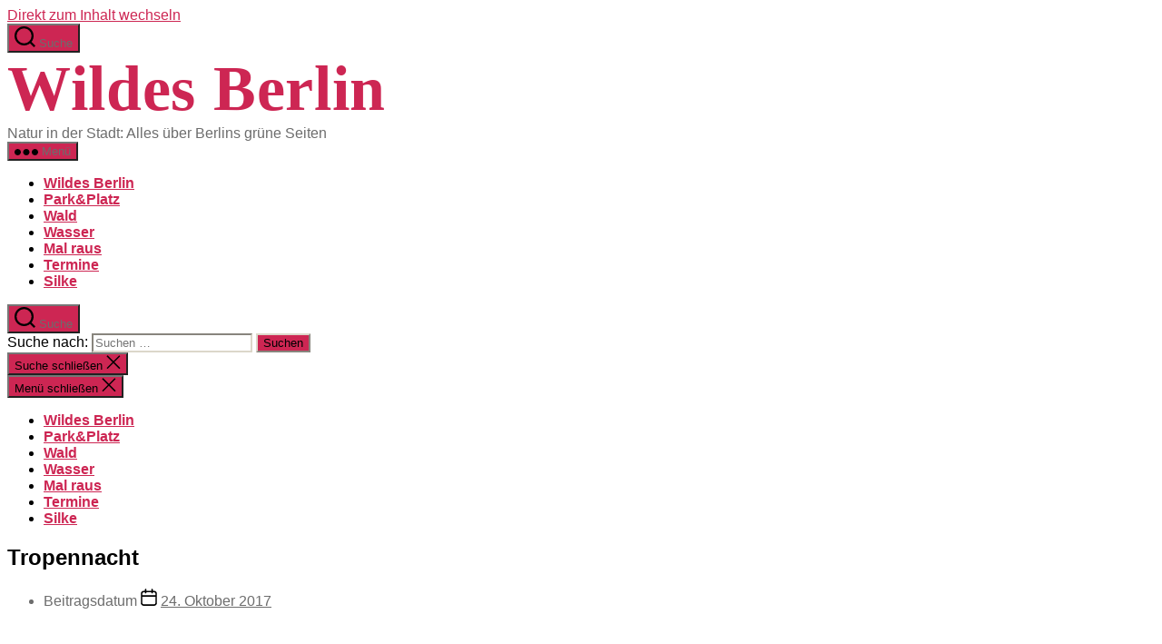

--- FILE ---
content_type: text/html; charset=UTF-8
request_url: https://wildes-berlin.de/bwg_gallery/tropennacht/
body_size: 27837
content:
<!DOCTYPE html>
<html class="no-js" dir="ltr" lang="de" prefix="og: https://ogp.me/ns#">
<head>
<meta charset="UTF-8">
<meta name="viewport" content="width=device-width, initial-scale=1.0" >
<link rel="profile" href="https://gmpg.org/xfn/11">
<title>Tropennacht - Wildes Berlin</title>
<!-- PVC Template -->
<script type="text/template" id="pvc-stats-view-template">
<i class="pvc-stats-icon medium" aria-hidden="true"><svg aria-hidden="true" focusable="false" data-prefix="far" data-icon="chart-bar" role="img" xmlns="http://www.w3.org/2000/svg" viewBox="0 0 512 512" class="svg-inline--fa fa-chart-bar fa-w-16 fa-2x"><path fill="currentColor" d="M396.8 352h22.4c6.4 0 12.8-6.4 12.8-12.8V108.8c0-6.4-6.4-12.8-12.8-12.8h-22.4c-6.4 0-12.8 6.4-12.8 12.8v230.4c0 6.4 6.4 12.8 12.8 12.8zm-192 0h22.4c6.4 0 12.8-6.4 12.8-12.8V140.8c0-6.4-6.4-12.8-12.8-12.8h-22.4c-6.4 0-12.8 6.4-12.8 12.8v198.4c0 6.4 6.4 12.8 12.8 12.8zm96 0h22.4c6.4 0 12.8-6.4 12.8-12.8V204.8c0-6.4-6.4-12.8-12.8-12.8h-22.4c-6.4 0-12.8 6.4-12.8 12.8v134.4c0 6.4 6.4 12.8 12.8 12.8zM496 400H48V80c0-8.84-7.16-16-16-16H16C7.16 64 0 71.16 0 80v336c0 17.67 14.33 32 32 32h464c8.84 0 16-7.16 16-16v-16c0-8.84-7.16-16-16-16zm-387.2-48h22.4c6.4 0 12.8-6.4 12.8-12.8v-70.4c0-6.4-6.4-12.8-12.8-12.8h-22.4c-6.4 0-12.8 6.4-12.8 12.8v70.4c0 6.4 6.4 12.8 12.8 12.8z" class=""></path></svg></i>
<%= total_view %> total views	<% if ( today_view > 0 ) { %>
<span class="views_today">,  <%= today_view %> views today</span>
<% } %>
</span>
</script>
<!-- All in One SEO 4.9.2 - aioseo.com -->
<meta name="robots" content="max-image-preview:large" />
<link rel="canonical" href="https://wildes-berlin.de/bwg_gallery/tropennacht/" />
<meta name="generator" content="All in One SEO (AIOSEO) 4.9.2" />
<meta property="og:locale" content="de_DE" />
<meta property="og:site_name" content="Wildes Berlin - Natur in der Stadt: Alles über Berlins grüne Seiten" />
<meta property="og:type" content="article" />
<meta property="og:title" content="Tropennacht - Wildes Berlin" />
<meta property="og:url" content="https://wildes-berlin.de/bwg_gallery/tropennacht/" />
<meta property="article:published_time" content="2017-10-24T21:41:03+00:00" />
<meta property="article:modified_time" content="2017-10-24T21:41:31+00:00" />
<meta name="twitter:card" content="summary" />
<meta name="twitter:title" content="Tropennacht - Wildes Berlin" />
<script type="application/ld+json" class="aioseo-schema">
{"@context":"https:\/\/schema.org","@graph":[{"@type":"BreadcrumbList","@id":"https:\/\/wildes-berlin.de\/bwg_gallery\/tropennacht\/#breadcrumblist","itemListElement":[{"@type":"ListItem","@id":"https:\/\/wildes-berlin.de#listItem","position":1,"name":"Home","item":"https:\/\/wildes-berlin.de","nextItem":{"@type":"ListItem","@id":"https:\/\/wildes-berlin.de\/bwg_gallery\/tropennacht\/#listItem","name":"Tropennacht"}},{"@type":"ListItem","@id":"https:\/\/wildes-berlin.de\/bwg_gallery\/tropennacht\/#listItem","position":2,"name":"Tropennacht","previousItem":{"@type":"ListItem","@id":"https:\/\/wildes-berlin.de#listItem","name":"Home"}}]},{"@type":"Organization","@id":"https:\/\/wildes-berlin.de\/#organization","name":"Wildes Berlin","description":"Natur in der Stadt: Alles \u00fcber Berlins gr\u00fcne Seiten","url":"https:\/\/wildes-berlin.de\/"},{"@type":"WebPage","@id":"https:\/\/wildes-berlin.de\/bwg_gallery\/tropennacht\/#webpage","url":"https:\/\/wildes-berlin.de\/bwg_gallery\/tropennacht\/","name":"Tropennacht - Wildes Berlin","inLanguage":"de-DE","isPartOf":{"@id":"https:\/\/wildes-berlin.de\/#website"},"breadcrumb":{"@id":"https:\/\/wildes-berlin.de\/bwg_gallery\/tropennacht\/#breadcrumblist"},"datePublished":"2017-10-24T23:41:03+02:00","dateModified":"2017-10-24T23:41:31+02:00"},{"@type":"WebSite","@id":"https:\/\/wildes-berlin.de\/#website","url":"https:\/\/wildes-berlin.de\/","name":"Wildes Berlin","description":"Natur in der Stadt: Alles \u00fcber Berlins gr\u00fcne Seiten","inLanguage":"de-DE","publisher":{"@id":"https:\/\/wildes-berlin.de\/#organization"}}]}
</script>
<!-- All in One SEO -->
<style>img:is([sizes="auto" i], [sizes^="auto," i]) { contain-intrinsic-size: 3000px 1500px }</style>
<link rel='dns-prefetch' href='//static.addtoany.com' />
<link rel="alternate" type="application/rss+xml" title="Wildes Berlin &raquo; Feed" href="https://wildes-berlin.de/feed/" />
<link rel="alternate" type="application/rss+xml" title="Wildes Berlin &raquo; Kommentar-Feed" href="https://wildes-berlin.de/comments/feed/" />
<style>
.lazyload,
.lazyloading {
max-width: 100%;
}
</style>
<!-- This site uses the Google Analytics by MonsterInsights plugin v9.11.1 - Using Analytics tracking - https://www.monsterinsights.com/ -->
<script src="//www.googletagmanager.com/gtag/js?id=G-651G43QKKV"  data-cfasync="false" data-wpfc-render="false" async></script>
<script type="text/plain" data-cli-class="cli-blocker-script"  data-cli-script-type="analytics" data-cli-block="true"  data-cli-element-position="head" data-cfasync="false" data-wpfc-render="false">
var mi_version = '9.11.1';
var mi_track_user = true;
var mi_no_track_reason = '';
var MonsterInsightsDefaultLocations = {"page_location":"https:\/\/wildes-berlin.de\/bwg_gallery\/tropennacht\/"};
if ( typeof MonsterInsightsPrivacyGuardFilter === 'function' ) {
var MonsterInsightsLocations = (typeof MonsterInsightsExcludeQuery === 'object') ? MonsterInsightsPrivacyGuardFilter( MonsterInsightsExcludeQuery ) : MonsterInsightsPrivacyGuardFilter( MonsterInsightsDefaultLocations );
} else {
var MonsterInsightsLocations = (typeof MonsterInsightsExcludeQuery === 'object') ? MonsterInsightsExcludeQuery : MonsterInsightsDefaultLocations;
}
var disableStrs = [
'ga-disable-G-651G43QKKV',
];
/* Function to detect opted out users */
function __gtagTrackerIsOptedOut() {
for (var index = 0; index < disableStrs.length; index++) {
if (document.cookie.indexOf(disableStrs[index] + '=true') > -1) {
return true;
}
}
return false;
}
/* Disable tracking if the opt-out cookie exists. */
if (__gtagTrackerIsOptedOut()) {
for (var index = 0; index < disableStrs.length; index++) {
window[disableStrs[index]] = true;
}
}
/* Opt-out function */
function __gtagTrackerOptout() {
for (var index = 0; index < disableStrs.length; index++) {
document.cookie = disableStrs[index] + '=true; expires=Thu, 31 Dec 2099 23:59:59 UTC; path=/';
window[disableStrs[index]] = true;
}
}
if ('undefined' === typeof gaOptout) {
function gaOptout() {
__gtagTrackerOptout();
}
}
window.dataLayer = window.dataLayer || [];
window.MonsterInsightsDualTracker = {
helpers: {},
trackers: {},
};
if (mi_track_user) {
function __gtagDataLayer() {
dataLayer.push(arguments);
}
function __gtagTracker(type, name, parameters) {
if (!parameters) {
parameters = {};
}
if (parameters.send_to) {
__gtagDataLayer.apply(null, arguments);
return;
}
if (type === 'event') {
parameters.send_to = monsterinsights_frontend.v4_id;
var hookName = name;
if (typeof parameters['event_category'] !== 'undefined') {
hookName = parameters['event_category'] + ':' + name;
}
if (typeof MonsterInsightsDualTracker.trackers[hookName] !== 'undefined') {
MonsterInsightsDualTracker.trackers[hookName](parameters);
} else {
__gtagDataLayer('event', name, parameters);
}
} else {
__gtagDataLayer.apply(null, arguments);
}
}
__gtagTracker('js', new Date());
__gtagTracker('set', {
'developer_id.dZGIzZG': true,
});
if ( MonsterInsightsLocations.page_location ) {
__gtagTracker('set', MonsterInsightsLocations);
}
__gtagTracker('config', 'G-651G43QKKV', {"forceSSL":"true","anonymize_ip":"true"} );
window.gtag = __gtagTracker;										(function () {
/* https://developers.google.com/analytics/devguides/collection/analyticsjs/ */
/* ga and __gaTracker compatibility shim. */
var noopfn = function () {
return null;
};
var newtracker = function () {
return new Tracker();
};
var Tracker = function () {
return null;
};
var p = Tracker.prototype;
p.get = noopfn;
p.set = noopfn;
p.send = function () {
var args = Array.prototype.slice.call(arguments);
args.unshift('send');
__gaTracker.apply(null, args);
};
var __gaTracker = function () {
var len = arguments.length;
if (len === 0) {
return;
}
var f = arguments[len - 1];
if (typeof f !== 'object' || f === null || typeof f.hitCallback !== 'function') {
if ('send' === arguments[0]) {
var hitConverted, hitObject = false, action;
if ('event' === arguments[1]) {
if ('undefined' !== typeof arguments[3]) {
hitObject = {
'eventAction': arguments[3],
'eventCategory': arguments[2],
'eventLabel': arguments[4],
'value': arguments[5] ? arguments[5] : 1,
}
}
}
if ('pageview' === arguments[1]) {
if ('undefined' !== typeof arguments[2]) {
hitObject = {
'eventAction': 'page_view',
'page_path': arguments[2],
}
}
}
if (typeof arguments[2] === 'object') {
hitObject = arguments[2];
}
if (typeof arguments[5] === 'object') {
Object.assign(hitObject, arguments[5]);
}
if ('undefined' !== typeof arguments[1].hitType) {
hitObject = arguments[1];
if ('pageview' === hitObject.hitType) {
hitObject.eventAction = 'page_view';
}
}
if (hitObject) {
action = 'timing' === arguments[1].hitType ? 'timing_complete' : hitObject.eventAction;
hitConverted = mapArgs(hitObject);
__gtagTracker('event', action, hitConverted);
}
}
return;
}
function mapArgs(args) {
var arg, hit = {};
var gaMap = {
'eventCategory': 'event_category',
'eventAction': 'event_action',
'eventLabel': 'event_label',
'eventValue': 'event_value',
'nonInteraction': 'non_interaction',
'timingCategory': 'event_category',
'timingVar': 'name',
'timingValue': 'value',
'timingLabel': 'event_label',
'page': 'page_path',
'location': 'page_location',
'title': 'page_title',
'referrer' : 'page_referrer',
};
for (arg in args) {
if (!(!args.hasOwnProperty(arg) || !gaMap.hasOwnProperty(arg))) {
hit[gaMap[arg]] = args[arg];
} else {
hit[arg] = args[arg];
}
}
return hit;
}
try {
f.hitCallback();
} catch (ex) {
}
};
__gaTracker.create = newtracker;
__gaTracker.getByName = newtracker;
__gaTracker.getAll = function () {
return [];
};
__gaTracker.remove = noopfn;
__gaTracker.loaded = true;
window['__gaTracker'] = __gaTracker;
})();
} else {
console.log("");
(function () {
function __gtagTracker() {
return null;
}
window['__gtagTracker'] = __gtagTracker;
window['gtag'] = __gtagTracker;
})();
}
</script>
<!-- / Google Analytics by MonsterInsights -->
<!-- <link rel='stylesheet' id='twb-open-sans-css' href='//wildes-berlin.de/wp-content/uploads/omgf/twb-open-sans/twb-open-sans.css?ver=1662044688' media='all' /> -->
<!-- <link rel='stylesheet' id='twbbwg-global-css' href='https://wildes-berlin.de/wp-content/plugins/photo-gallery/booster/assets/css/global.css?ver=1.0.0' media='all' /> -->
<!-- <link rel='stylesheet' id='wp-block-library-css' href='https://wildes-berlin.de/wp-includes/css/dist/block-library/style.min.css?ver=6.6.4' media='all' /> -->
<!-- <link rel='stylesheet' id='aioseo/css/src/vue/standalone/blocks/table-of-contents/global.scss-css' href='https://wildes-berlin.de/wp-content/plugins/all-in-one-seo-pack/dist/Lite/assets/css/table-of-contents/global.e90f6d47.css?ver=4.9.2' media='all' /> -->
<!-- <link rel='stylesheet' id='twentig-blocks-css' href='https://wildes-berlin.de/wp-content/plugins/twentig/dist/style-index.css?ver=2f2aa03d36da08e54bf6' media='all' /> -->
<link rel="stylesheet" type="text/css" href="//wildes-berlin.de/wp-content/cache/wpfc-minified/f4ip8qbh/h653x.css" media="all"/>
<style id='classic-theme-styles-inline-css'>
/*! This file is auto-generated */
.wp-block-button__link{color:#fff;background-color:#32373c;border-radius:9999px;box-shadow:none;text-decoration:none;padding:calc(.667em + 2px) calc(1.333em + 2px);font-size:1.125em}.wp-block-file__button{background:#32373c;color:#fff;text-decoration:none}
</style>
<style id='global-styles-inline-css'>
:root{--wp--preset--aspect-ratio--square: 1;--wp--preset--aspect-ratio--4-3: 4/3;--wp--preset--aspect-ratio--3-4: 3/4;--wp--preset--aspect-ratio--3-2: 3/2;--wp--preset--aspect-ratio--2-3: 2/3;--wp--preset--aspect-ratio--16-9: 16/9;--wp--preset--aspect-ratio--9-16: 9/16;--wp--preset--color--black: #000000;--wp--preset--color--cyan-bluish-gray: #abb8c3;--wp--preset--color--white: #ffffff;--wp--preset--color--pale-pink: #f78da7;--wp--preset--color--vivid-red: #cf2e2e;--wp--preset--color--luminous-vivid-orange: #ff6900;--wp--preset--color--luminous-vivid-amber: #fcb900;--wp--preset--color--light-green-cyan: #7bdcb5;--wp--preset--color--vivid-green-cyan: #00d084;--wp--preset--color--pale-cyan-blue: #8ed1fc;--wp--preset--color--vivid-cyan-blue: #0693e3;--wp--preset--color--vivid-purple: #9b51e0;--wp--preset--color--accent: #cd2653;--wp--preset--color--primary: #000000;--wp--preset--color--secondary: #6d6d6d;--wp--preset--color--subtle-background: #eee5cc;--wp--preset--color--background: #f5efe0;--wp--preset--gradient--vivid-cyan-blue-to-vivid-purple: linear-gradient(135deg,rgba(6,147,227,1) 0%,rgb(155,81,224) 100%);--wp--preset--gradient--light-green-cyan-to-vivid-green-cyan: linear-gradient(135deg,rgb(122,220,180) 0%,rgb(0,208,130) 100%);--wp--preset--gradient--luminous-vivid-amber-to-luminous-vivid-orange: linear-gradient(135deg,rgba(252,185,0,1) 0%,rgba(255,105,0,1) 100%);--wp--preset--gradient--luminous-vivid-orange-to-vivid-red: linear-gradient(135deg,rgba(255,105,0,1) 0%,rgb(207,46,46) 100%);--wp--preset--gradient--very-light-gray-to-cyan-bluish-gray: linear-gradient(135deg,rgb(238,238,238) 0%,rgb(169,184,195) 100%);--wp--preset--gradient--cool-to-warm-spectrum: linear-gradient(135deg,rgb(74,234,220) 0%,rgb(151,120,209) 20%,rgb(207,42,186) 40%,rgb(238,44,130) 60%,rgb(251,105,98) 80%,rgb(254,248,76) 100%);--wp--preset--gradient--blush-light-purple: linear-gradient(135deg,rgb(255,206,236) 0%,rgb(152,150,240) 100%);--wp--preset--gradient--blush-bordeaux: linear-gradient(135deg,rgb(254,205,165) 0%,rgb(254,45,45) 50%,rgb(107,0,62) 100%);--wp--preset--gradient--luminous-dusk: linear-gradient(135deg,rgb(255,203,112) 0%,rgb(199,81,192) 50%,rgb(65,88,208) 100%);--wp--preset--gradient--pale-ocean: linear-gradient(135deg,rgb(255,245,203) 0%,rgb(182,227,212) 50%,rgb(51,167,181) 100%);--wp--preset--gradient--electric-grass: linear-gradient(135deg,rgb(202,248,128) 0%,rgb(113,206,126) 100%);--wp--preset--gradient--midnight: linear-gradient(135deg,rgb(2,3,129) 0%,rgb(40,116,252) 100%);--wp--preset--font-size--small: 18px;--wp--preset--font-size--medium: 23px;--wp--preset--font-size--large: 26.25px;--wp--preset--font-size--x-large: 42px;--wp--preset--font-size--normal: 21px;--wp--preset--font-size--larger: 32px;--wp--preset--font-size--h-6: 18.01px;--wp--preset--font-size--h-5: 24.01px;--wp--preset--font-size--h-4: 32.01px;--wp--preset--font-size--h-3: 40.01px;--wp--preset--font-size--h-2: 48.01px;--wp--preset--font-size--h-1: 84px;--wp--preset--spacing--20: 0.44rem;--wp--preset--spacing--30: 0.67rem;--wp--preset--spacing--40: 1rem;--wp--preset--spacing--50: 1.5rem;--wp--preset--spacing--60: 2.25rem;--wp--preset--spacing--70: 3.38rem;--wp--preset--spacing--80: 5.06rem;--wp--preset--shadow--natural: 6px 6px 9px rgba(0, 0, 0, 0.2);--wp--preset--shadow--deep: 12px 12px 50px rgba(0, 0, 0, 0.4);--wp--preset--shadow--sharp: 6px 6px 0px rgba(0, 0, 0, 0.2);--wp--preset--shadow--outlined: 6px 6px 0px -3px rgba(255, 255, 255, 1), 6px 6px rgba(0, 0, 0, 1);--wp--preset--shadow--crisp: 6px 6px 0px rgba(0, 0, 0, 1);}:root :where(.is-layout-flow) > :first-child{margin-block-start: 0;}:root :where(.is-layout-flow) > :last-child{margin-block-end: 0;}:root :where(.is-layout-flow) > *{margin-block-start: 24px;margin-block-end: 0;}:root :where(.is-layout-constrained) > :first-child{margin-block-start: 0;}:root :where(.is-layout-constrained) > :last-child{margin-block-end: 0;}:root :where(.is-layout-constrained) > *{margin-block-start: 24px;margin-block-end: 0;}:root :where(.is-layout-flex){gap: 24px;}:root :where(.is-layout-grid){gap: 24px;}body .is-layout-flex{display: flex;}.is-layout-flex{flex-wrap: wrap;align-items: center;}.is-layout-flex > :is(*, div){margin: 0;}body .is-layout-grid{display: grid;}.is-layout-grid > :is(*, div){margin: 0;}.has-black-color{color: var(--wp--preset--color--black) !important;}.has-cyan-bluish-gray-color{color: var(--wp--preset--color--cyan-bluish-gray) !important;}.has-white-color{color: var(--wp--preset--color--white) !important;}.has-pale-pink-color{color: var(--wp--preset--color--pale-pink) !important;}.has-vivid-red-color{color: var(--wp--preset--color--vivid-red) !important;}.has-luminous-vivid-orange-color{color: var(--wp--preset--color--luminous-vivid-orange) !important;}.has-luminous-vivid-amber-color{color: var(--wp--preset--color--luminous-vivid-amber) !important;}.has-light-green-cyan-color{color: var(--wp--preset--color--light-green-cyan) !important;}.has-vivid-green-cyan-color{color: var(--wp--preset--color--vivid-green-cyan) !important;}.has-pale-cyan-blue-color{color: var(--wp--preset--color--pale-cyan-blue) !important;}.has-vivid-cyan-blue-color{color: var(--wp--preset--color--vivid-cyan-blue) !important;}.has-vivid-purple-color{color: var(--wp--preset--color--vivid-purple) !important;}.has-accent-color{color: var(--wp--preset--color--accent) !important;}.has-primary-color{color: var(--wp--preset--color--primary) !important;}.has-secondary-color{color: var(--wp--preset--color--secondary) !important;}.has-subtle-background-color{color: var(--wp--preset--color--subtle-background) !important;}.has-background-color{color: var(--wp--preset--color--background) !important;}.has-black-background-color{background-color: var(--wp--preset--color--black) !important;}.has-cyan-bluish-gray-background-color{background-color: var(--wp--preset--color--cyan-bluish-gray) !important;}.has-white-background-color{background-color: var(--wp--preset--color--white) !important;}.has-pale-pink-background-color{background-color: var(--wp--preset--color--pale-pink) !important;}.has-vivid-red-background-color{background-color: var(--wp--preset--color--vivid-red) !important;}.has-luminous-vivid-orange-background-color{background-color: var(--wp--preset--color--luminous-vivid-orange) !important;}.has-luminous-vivid-amber-background-color{background-color: var(--wp--preset--color--luminous-vivid-amber) !important;}.has-light-green-cyan-background-color{background-color: var(--wp--preset--color--light-green-cyan) !important;}.has-vivid-green-cyan-background-color{background-color: var(--wp--preset--color--vivid-green-cyan) !important;}.has-pale-cyan-blue-background-color{background-color: var(--wp--preset--color--pale-cyan-blue) !important;}.has-vivid-cyan-blue-background-color{background-color: var(--wp--preset--color--vivid-cyan-blue) !important;}.has-vivid-purple-background-color{background-color: var(--wp--preset--color--vivid-purple) !important;}.has-accent-background-color{background-color: var(--wp--preset--color--accent) !important;}.has-primary-background-color{background-color: var(--wp--preset--color--primary) !important;}.has-secondary-background-color{background-color: var(--wp--preset--color--secondary) !important;}.has-subtle-background-background-color{background-color: var(--wp--preset--color--subtle-background) !important;}.has-background-background-color{background-color: var(--wp--preset--color--background) !important;}.has-black-border-color{border-color: var(--wp--preset--color--black) !important;}.has-cyan-bluish-gray-border-color{border-color: var(--wp--preset--color--cyan-bluish-gray) !important;}.has-white-border-color{border-color: var(--wp--preset--color--white) !important;}.has-pale-pink-border-color{border-color: var(--wp--preset--color--pale-pink) !important;}.has-vivid-red-border-color{border-color: var(--wp--preset--color--vivid-red) !important;}.has-luminous-vivid-orange-border-color{border-color: var(--wp--preset--color--luminous-vivid-orange) !important;}.has-luminous-vivid-amber-border-color{border-color: var(--wp--preset--color--luminous-vivid-amber) !important;}.has-light-green-cyan-border-color{border-color: var(--wp--preset--color--light-green-cyan) !important;}.has-vivid-green-cyan-border-color{border-color: var(--wp--preset--color--vivid-green-cyan) !important;}.has-pale-cyan-blue-border-color{border-color: var(--wp--preset--color--pale-cyan-blue) !important;}.has-vivid-cyan-blue-border-color{border-color: var(--wp--preset--color--vivid-cyan-blue) !important;}.has-vivid-purple-border-color{border-color: var(--wp--preset--color--vivid-purple) !important;}.has-accent-border-color{border-color: var(--wp--preset--color--accent) !important;}.has-primary-border-color{border-color: var(--wp--preset--color--primary) !important;}.has-secondary-border-color{border-color: var(--wp--preset--color--secondary) !important;}.has-subtle-background-border-color{border-color: var(--wp--preset--color--subtle-background) !important;}.has-background-border-color{border-color: var(--wp--preset--color--background) !important;}.has-vivid-cyan-blue-to-vivid-purple-gradient-background{background: var(--wp--preset--gradient--vivid-cyan-blue-to-vivid-purple) !important;}.has-light-green-cyan-to-vivid-green-cyan-gradient-background{background: var(--wp--preset--gradient--light-green-cyan-to-vivid-green-cyan) !important;}.has-luminous-vivid-amber-to-luminous-vivid-orange-gradient-background{background: var(--wp--preset--gradient--luminous-vivid-amber-to-luminous-vivid-orange) !important;}.has-luminous-vivid-orange-to-vivid-red-gradient-background{background: var(--wp--preset--gradient--luminous-vivid-orange-to-vivid-red) !important;}.has-very-light-gray-to-cyan-bluish-gray-gradient-background{background: var(--wp--preset--gradient--very-light-gray-to-cyan-bluish-gray) !important;}.has-cool-to-warm-spectrum-gradient-background{background: var(--wp--preset--gradient--cool-to-warm-spectrum) !important;}.has-blush-light-purple-gradient-background{background: var(--wp--preset--gradient--blush-light-purple) !important;}.has-blush-bordeaux-gradient-background{background: var(--wp--preset--gradient--blush-bordeaux) !important;}.has-luminous-dusk-gradient-background{background: var(--wp--preset--gradient--luminous-dusk) !important;}.has-pale-ocean-gradient-background{background: var(--wp--preset--gradient--pale-ocean) !important;}.has-electric-grass-gradient-background{background: var(--wp--preset--gradient--electric-grass) !important;}.has-midnight-gradient-background{background: var(--wp--preset--gradient--midnight) !important;}.has-small-font-size{font-size: var(--wp--preset--font-size--small) !important;}.has-medium-font-size{font-size: var(--wp--preset--font-size--medium) !important;}.has-large-font-size{font-size: var(--wp--preset--font-size--large) !important;}.has-x-large-font-size{font-size: var(--wp--preset--font-size--x-large) !important;}.has-normal-font-size{font-size: var(--wp--preset--font-size--normal) !important;}.has-larger-font-size{font-size: var(--wp--preset--font-size--larger) !important;}.has-h-6-font-size{font-size: var(--wp--preset--font-size--h-6) !important;}.has-h-5-font-size{font-size: var(--wp--preset--font-size--h-5) !important;}.has-h-4-font-size{font-size: var(--wp--preset--font-size--h-4) !important;}.has-h-3-font-size{font-size: var(--wp--preset--font-size--h-3) !important;}.has-h-2-font-size{font-size: var(--wp--preset--font-size--h-2) !important;}.has-h-1-font-size{font-size: var(--wp--preset--font-size--h-1) !important;}
:root :where(.wp-block-pullquote){font-size: 1.5em;line-height: 1.6;}
@media (max-width: 699px) { .tw-sm-hidden { display: none !important; }}@media (min-width: 700px) and (max-width: 1023px) { .tw-md-hidden { display: none !important; }}@media (min-width: 1024px) { .tw-lg-hidden { display: none !important; }}@media (width < 700px) { .tw-sm-hidden { display: none !important; }}@media (700px <= width < 1024px) { .tw-md-hidden { display: none !important; }}@media (width >= 1024px) { .tw-lg-hidden { display: none !important; }}
.tw-mt-0{margin-top:0px!important;}.tw-mb-0{margin-bottom:0px!important;}.tw-mt-1{margin-top:5px!important;}.tw-mb-1{margin-bottom:5px!important;}.tw-mt-2{margin-top:10px!important;}.tw-mb-2{margin-bottom:10px!important;}.tw-mt-3{margin-top:15px!important;}.tw-mb-3{margin-bottom:15px!important;}.tw-mt-4{margin-top:20px!important;}.tw-mb-4{margin-bottom:20px!important;}.tw-mt-5{margin-top:30px!important;}.tw-mb-5{margin-bottom:30px!important;}.tw-mt-6{margin-top:40px!important;}.tw-mb-6{margin-bottom:40px!important;}.tw-mt-7{margin-top:50px!important;}.tw-mb-7{margin-bottom:50px!important;}.tw-mt-8{margin-top:60px!important;}.tw-mb-8{margin-bottom:60px!important;}.tw-mt-9{margin-top:80px!important;}.tw-mb-9{margin-bottom:80px!important;}.tw-mt-10{margin-top:100px!important;}.tw-mb-10{margin-bottom:100px!important;}.tw-mt-auto{margin-top:auto!important;}.tw-mb-auto{margin-bottom:auto!important;}
</style>
<!-- <link rel='stylesheet' id='cookie-law-info-css' href='https://wildes-berlin.de/wp-content/plugins/cookie-law-info/legacy/public/css/cookie-law-info-public.css?ver=3.3.9.1' media='all' /> -->
<!-- <link rel='stylesheet' id='cookie-law-info-gdpr-css' href='https://wildes-berlin.de/wp-content/plugins/cookie-law-info/legacy/public/css/cookie-law-info-gdpr.css?ver=3.3.9.1' media='all' /> -->
<!-- <link rel='stylesheet' id='mojo-sp-css' href='https://wildes-berlin.de/wp-content/plugins/mojoplug-slide-panel/public/css/mojo-sp-public.css?ver=1.1.2' media='all' /> -->
<!-- <link rel='stylesheet' id='mojo-sp-style-css' href='https://wildes-berlin.de/wp-content/plugins/mojoplug-slide-panel/public/../style.css?ver=1.1.2' media='all' /> -->
<!-- <link rel='stylesheet' id='dashicons-css' href='https://wildes-berlin.de/wp-includes/css/dashicons.min.css?ver=6.6.4' media='all' /> -->
<!-- <link rel='stylesheet' id='a3-pvc-style-css' href='https://wildes-berlin.de/wp-content/plugins/page-views-count/assets/css/style.min.css?ver=2.8.7' media='all' /> -->
<!-- <link rel='stylesheet' id='bwg_fonts-css' href='https://wildes-berlin.de/wp-content/plugins/photo-gallery/css/bwg-fonts/fonts.css?ver=0.0.1' media='all' /> -->
<!-- <link rel='stylesheet' id='sumoselect-css' href='https://wildes-berlin.de/wp-content/plugins/photo-gallery/css/sumoselect.min.css?ver=3.4.6' media='all' /> -->
<!-- <link rel='stylesheet' id='mCustomScrollbar-css' href='https://wildes-berlin.de/wp-content/plugins/photo-gallery/css/jquery.mCustomScrollbar.min.css?ver=3.1.5' media='all' /> -->
<!-- <link rel='stylesheet' id='bwg_frontend-css' href='https://wildes-berlin.de/wp-content/plugins/photo-gallery/css/styles.min.css?ver=1.8.35' media='all' /> -->
<!-- <link rel='stylesheet' id='rss-retriever-css' href='https://wildes-berlin.de/wp-content/plugins/wp-rss-retriever/inc/css/rss-retriever.css?ver=1.6.10' media='all' /> -->
<!-- <link rel='stylesheet' id='chld_thm_cfg_parent-css' href='https://wildes-berlin.de/wp-content/themes/twentytwenty/style.css?ver=6.6.4' media='all' /> -->
<!-- <link rel='stylesheet' id='wpb-google-fonts-css' href='//wildes-berlin.de/wp-content/uploads/omgf/wpb-google-fonts/wpb-google-fonts.css?ver=1662044688' media='all' /> -->
<!-- <link rel='stylesheet' id='twentytwenty-style-css' href='https://wildes-berlin.de/wp-content/themes/wildes-berlin/style.css?ver=1.5.1601911148' media='all' /> -->
<link rel="stylesheet" type="text/css" href="//wildes-berlin.de/wp-content/cache/wpfc-minified/lxsc6pkq/h653x.css" media="all"/>
<style id='twentytwenty-style-inline-css'>
.color-accent,.color-accent-hover:hover,.color-accent-hover:focus,:root .has-accent-color,.has-drop-cap:not(:focus):first-letter,.wp-block-button.is-style-outline,a { color: #cd2653; }blockquote,.border-color-accent,.border-color-accent-hover:hover,.border-color-accent-hover:focus { border-color: #cd2653; }button,.button,.faux-button,.wp-block-button__link,.wp-block-file .wp-block-file__button,input[type="button"],input[type="reset"],input[type="submit"],.bg-accent,.bg-accent-hover:hover,.bg-accent-hover:focus,:root .has-accent-background-color,.comment-reply-link { background-color: #cd2653; }.fill-children-accent,.fill-children-accent * { fill: #cd2653; }body,.entry-title a,:root .has-primary-color { color: #000000; }:root .has-primary-background-color { background-color: #000000; }cite,figcaption,.wp-caption-text,.post-meta,.entry-content .wp-block-archives li,.entry-content .wp-block-categories li,.entry-content .wp-block-latest-posts li,.wp-block-latest-comments__comment-date,.wp-block-latest-posts__post-date,.wp-block-embed figcaption,.wp-block-image figcaption,.wp-block-pullquote cite,.comment-metadata,.comment-respond .comment-notes,.comment-respond .logged-in-as,.pagination .dots,.entry-content hr:not(.has-background),hr.styled-separator,:root .has-secondary-color { color: #6d6d6d; }:root .has-secondary-background-color { background-color: #6d6d6d; }pre,fieldset,input,textarea,table,table *,hr { border-color: #dcd7ca; }caption,code,code,kbd,samp,.wp-block-table.is-style-stripes tbody tr:nth-child(odd),:root .has-subtle-background-background-color { background-color: #dcd7ca; }.wp-block-table.is-style-stripes { border-bottom-color: #dcd7ca; }.wp-block-latest-posts.is-grid li { border-top-color: #dcd7ca; }:root .has-subtle-background-color { color: #dcd7ca; }body:not(.overlay-header) .primary-menu > li > a,body:not(.overlay-header) .primary-menu > li > .icon,.modal-menu a,.footer-menu a, .footer-widgets a:where(:not(.wp-block-button__link)),#site-footer .wp-block-button.is-style-outline,.wp-block-pullquote:before,.singular:not(.overlay-header) .entry-header a,.archive-header a,.header-footer-group .color-accent,.header-footer-group .color-accent-hover:hover { color: #cd2653; }.social-icons a,#site-footer button:not(.toggle),#site-footer .button,#site-footer .faux-button,#site-footer .wp-block-button__link,#site-footer .wp-block-file__button,#site-footer input[type="button"],#site-footer input[type="reset"],#site-footer input[type="submit"],.primary-menu .social-menu a, .footer-widgets .faux-button, .footer-widgets .wp-block-button__link, .footer-widgets input[type="submit"], #site-header ul.primary-menu li.menu-button > a, .menu-modal ul.modal-menu > li.menu-button > .ancestor-wrapper > a { background-color: #cd2653; }.header-footer-group,body:not(.overlay-header) #site-header .toggle,.menu-modal .toggle,.has-header-opaque #site-header .header-inner { color: #000000; }body:not(.overlay-header) .primary-menu ul { background-color: #000000; }body:not(.overlay-header) .primary-menu > li > ul:after { border-bottom-color: #000000; }body:not(.overlay-header) .primary-menu ul ul:after { border-left-color: #000000; }.site-description,body:not(.overlay-header) .toggle-inner .toggle-text,.widget .post-date,.widget .rss-date,.widget_archive li,.widget_categories li,.widget cite,.widget_pages li,.widget_meta li,.widget_nav_menu li,.powered-by-wordpress,.footer-credits .privacy-policy,.to-the-top,.singular .entry-header .post-meta,.singular:not(.overlay-header) .entry-header .post-meta a,body.has-header-opaque .site-description, body.has-header-opaque .toggle-text { color: #6d6d6d; }.header-footer-group pre,.header-footer-group fieldset,.header-footer-group input,.header-footer-group textarea,.header-footer-group table,.header-footer-group table *,.footer-nav-widgets-wrapper,#site-footer,.menu-modal nav *,.footer-widgets-outer-wrapper,.footer-top,body.tw-header-border:not(.overlay-header) #site-header, body.tw-header-border.has-header-opaque #site-header, .tw-footer-widgets-row .footer-widgets.column-two { border-color: #dcd7ca; }.header-footer-group table caption,body:not(.overlay-header) .header-inner .toggle-wrapper::before { background-color: #dcd7ca; }
</style>
<!-- <link rel='stylesheet' id='twentytwenty-fonts-css' href='https://wildes-berlin.de/wp-content/themes/twentytwenty/assets/css/font-inter.css?ver=1.5.1601911148' media='all' /> -->
<link rel="stylesheet" type="text/css" href="//wildes-berlin.de/wp-content/cache/wpfc-minified/9hqpqg7c/h653x.css" media="all"/>
<!-- <link rel='stylesheet' id='twentytwenty-print-style-css' href='https://wildes-berlin.de/wp-content/themes/twentytwenty/print.css?ver=1.5.1601911148' media='print' /> -->
<link rel="stylesheet" type="text/css" href="//wildes-berlin.de/wp-content/cache/wpfc-minified/8vf70hze/h653x.css" media="print"/>
<!-- <link rel='stylesheet' id='a3pvc-css' href='//wildes-berlin.de/wp-content/uploads/sass/pvc.min.css?ver=1602253752' media='all' /> -->
<!-- <link rel='stylesheet' id='twentig-twentytwenty-css' href='https://wildes-berlin.de/wp-content/plugins/twentig/dist/css/twentytwenty/style.css?ver=1.9.4' media='all' /> -->
<link rel="stylesheet" type="text/css" href="//wildes-berlin.de/wp-content/cache/wpfc-minified/jmfpe2wo/h653x.css" media="all"/>
<style id='twentig-twentytwenty-inline-css'>
body,.entry-content,.entry-content p,.entry-content ol,.entry-content ul,.widget_text p,.widget_text ol,.widget_text ul,.widget-content .rssSummary,.comment-content p,.entry-content .wp-block-latest-posts__post-excerpt,.entry-content .wp-block-latest-posts__post-full-content,.has-drop-cap:not(:focus):first-letter{font-family:'Open Sans',sans-serif}h1,h2,h3,h4,h5,h6,.entry-content h1,.entry-content h2,.entry-content h3,.entry-content h4,.entry-content h5,.entry-content h6,.faux-heading,.site-title,.pagination-single a,.entry-content .wp-block-latest-posts li>a{font-family:'Open Sans',sans-serif}ul.primary-menu,ul.modal-menu{font-family:'Open Sans',sans-serif}.intro-text,input,textarea,select,button,.button,.faux-button,.wp-block-button__link,.wp-block-file__button,.entry-content .wp-block-file,.primary-menu li.menu-button>a,.entry-content .wp-block-pullquote,.entry-content .wp-block-quote.is-style-large,.entry-content .wp-block-quote.is-style-tw-large-icon,.entry-content cite,.entry-content figcaption,.wp-caption-text,.entry-content .wp-caption-text,.widget-content cite,.widget-content figcaption,.widget-content .wp-caption-text,.entry-categories,.post-meta,.comment-meta,.comment-footer-meta,.author-bio,.comment-respond p.comment-notes,.comment-respond p.logged-in-as,.entry-content .wp-block-archives,.entry-content .wp-block-categories,.entry-content .wp-block-latest-posts,.entry-content .wp-block-latest-comments,p.comment-awaiting-moderation,.pagination,#site-footer,.widget:not(.widget-text),.footer-menu,label,.toggle .toggle-text{font-family:'Open Sans',sans-serif}table{font-size:inherit}h1,.heading-size-1{font-weight:700}#site-header .site-title a{text-decoration:none}#site-header .site-title{font-family:'Irish Grover',cursive;font-weight:700;font-size:70px;letter-spacing:0.01em}@media(max-width:699px){#site-header .site-title{font-size:70px}}ul.primary-menu,ul.modal-menu>li .ancestor-wrapper a{font-weight:700}body.has-header-opaque .primary-menu>li:not(.menu-button)>a,body.has-header-opaque .primary-menu>li>.icon{color:#cd2653}:root .has-subtle-background-background-color{background-color:#eee5cc}:root .has-subtle-background-color.has-text-color{color:#eee5cc}
</style>
<!-- <link rel='stylesheet' id='twentig-theme-fonts-css' href='//wildes-berlin.de/wp-content/uploads/omgf/twentig-theme-fonts/twentig-theme-fonts.css?ver=1662044688' media='all' /> -->
<!-- <link rel='stylesheet' id='addtoany-css' href='https://wildes-berlin.de/wp-content/plugins/add-to-any/addtoany.min.css?ver=1.16' media='all' /> -->
<link rel="stylesheet" type="text/css" href="//wildes-berlin.de/wp-content/cache/wpfc-minified/lw88730m/h653x.css" media="all"/>
<script src='//wildes-berlin.de/wp-content/cache/wpfc-minified/k25ows4l/h6548.js' type="text/javascript"></script>
<!-- <script src="https://wildes-berlin.de/wp-includes/js/jquery/jquery.min.js?ver=3.7.1" id="jquery-core-js"></script> -->
<!-- <script src="https://wildes-berlin.de/wp-includes/js/jquery/jquery-migrate.min.js?ver=3.4.1" id="jquery-migrate-js"></script> -->
<!-- <script src="https://wildes-berlin.de/wp-content/plugins/photo-gallery/booster/assets/js/circle-progress.js?ver=1.2.2" id="twbbwg-circle-js"></script> -->
<script id="twbbwg-global-js-extra">
var twb = {"nonce":"a5c60d9a98","ajax_url":"https:\/\/wildes-berlin.de\/wp-admin\/admin-ajax.php","plugin_url":"https:\/\/wildes-berlin.de\/wp-content\/plugins\/photo-gallery\/booster","href":"https:\/\/wildes-berlin.de\/wp-admin\/admin.php?page=twbbwg_photo-gallery"};
var twb = {"nonce":"a5c60d9a98","ajax_url":"https:\/\/wildes-berlin.de\/wp-admin\/admin-ajax.php","plugin_url":"https:\/\/wildes-berlin.de\/wp-content\/plugins\/photo-gallery\/booster","href":"https:\/\/wildes-berlin.de\/wp-admin\/admin.php?page=twbbwg_photo-gallery"};
</script>
<script src='//wildes-berlin.de/wp-content/cache/wpfc-minified/9a7pip9l/h653x.js' type="text/javascript"></script>
<!-- <script src="https://wildes-berlin.de/wp-content/plugins/photo-gallery/booster/assets/js/global.js?ver=1.0.0" id="twbbwg-global-js"></script> -->
<!-- <script type="text/plain" data-cli-class="cli-blocker-script"  data-cli-script-type="analytics" data-cli-block="true"  data-cli-element-position="head" src="https://wildes-berlin.de/wp-content/plugins/google-analytics-for-wordpress/assets/js/frontend-gtag.min.js?ver=9.11.1" id="monsterinsights-frontend-script-js" async data-wp-strategy="async"></script> -->
<script data-cfasync="false" data-wpfc-render="false" id='monsterinsights-frontend-script-js-extra'>var monsterinsights_frontend = {"js_events_tracking":"true","download_extensions":"doc,pdf,ppt,zip,xls,docx,pptx,xlsx","inbound_paths":"[]","home_url":"https:\/\/wildes-berlin.de","hash_tracking":"false","v4_id":"G-651G43QKKV"};</script>
<script id="addtoany-core-js-before">
window.a2a_config=window.a2a_config||{};a2a_config.callbacks=[];a2a_config.overlays=[];a2a_config.templates={};a2a_localize = {
Share: "Teilen",
Save: "Speichern",
Subscribe: "Abonnieren",
Email: "E-Mail",
Bookmark: "Lesezeichen",
ShowAll: "Alle anzeigen",
ShowLess: "Weniger anzeigen",
FindServices: "Dienst(e) suchen",
FindAnyServiceToAddTo: "Um weitere Dienste ergänzen",
PoweredBy: "Präsentiert von",
ShareViaEmail: "Teilen via E-Mail",
SubscribeViaEmail: "Via E-Mail abonnieren",
BookmarkInYourBrowser: "Lesezeichen in deinem Browser",
BookmarkInstructions: "Drücke Ctrl+D oder \u2318+D um diese Seite bei den Lesenzeichen zu speichern.",
AddToYourFavorites: "Zu deinen Favoriten hinzufügen",
SendFromWebOrProgram: "Senden von jeder E-Mail Adresse oder E-Mail-Programm",
EmailProgram: "E-Mail-Programm",
More: "Mehr&#8230;",
ThanksForSharing: "Thanks for sharing!",
ThanksForFollowing: "Thanks for following!"
};
</script>
<script defer src="https://static.addtoany.com/menu/page.js" id="addtoany-core-js"></script>
<script src='//wildes-berlin.de/wp-content/cache/wpfc-minified/eun7u832/h653x.js' type="text/javascript"></script>
<!-- <script defer src="https://wildes-berlin.de/wp-content/plugins/add-to-any/addtoany.min.js?ver=1.1" id="addtoany-jquery-js"></script> -->
<script id="cookie-law-info-js-extra">
var Cli_Data = {"nn_cookie_ids":[],"cookielist":[],"non_necessary_cookies":[],"ccpaEnabled":"","ccpaRegionBased":"","ccpaBarEnabled":"","strictlyEnabled":["necessary","obligatoire"],"ccpaType":"gdpr","js_blocking":"1","custom_integration":"","triggerDomRefresh":"","secure_cookies":""};
var cli_cookiebar_settings = {"animate_speed_hide":"500","animate_speed_show":"500","background":"#FFF","border":"#b1a6a6c2","border_on":"","button_1_button_colour":"#61a229","button_1_button_hover":"#4e8221","button_1_link_colour":"#fff","button_1_as_button":"1","button_1_new_win":"","button_2_button_colour":"#333","button_2_button_hover":"#292929","button_2_link_colour":"#444","button_2_as_button":"","button_2_hidebar":"","button_3_button_colour":"#dedfe0","button_3_button_hover":"#b2b2b3","button_3_link_colour":"#333333","button_3_as_button":"1","button_3_new_win":"","button_4_button_colour":"#dedfe0","button_4_button_hover":"#b2b2b3","button_4_link_colour":"#333333","button_4_as_button":"1","button_7_button_colour":"#61a229","button_7_button_hover":"#4e8221","button_7_link_colour":"#fff","button_7_as_button":"1","button_7_new_win":"","font_family":"Helvetica, Arial, sans-serif","header_fix":"","notify_animate_hide":"1","notify_animate_show":"","notify_div_id":"#cookie-law-info-bar","notify_position_horizontal":"right","notify_position_vertical":"bottom","scroll_close":"","scroll_close_reload":"","accept_close_reload":"","reject_close_reload":"","showagain_tab":"","showagain_background":"#fff","showagain_border":"#000","showagain_div_id":"#cookie-law-info-again","showagain_x_position":"100px","text":"#333333","show_once_yn":"","show_once":"10000","logging_on":"","as_popup":"","popup_overlay":"1","bar_heading_text":"Cookie Consent","cookie_bar_as":"banner","popup_showagain_position":"bottom-right","widget_position":"left"};
var log_object = {"ajax_url":"https:\/\/wildes-berlin.de\/wp-admin\/admin-ajax.php"};
</script>
<script src='//wildes-berlin.de/wp-content/cache/wpfc-minified/9k58pnym/h653x.js' type="text/javascript"></script>
<!-- <script src="https://wildes-berlin.de/wp-content/plugins/cookie-law-info/legacy/public/js/cookie-law-info-public.js?ver=3.3.9.1" id="cookie-law-info-js"></script> -->
<!-- <script src="https://wildes-berlin.de/wp-includes/js/underscore.min.js?ver=1.13.4" id="underscore-js"></script> -->
<!-- <script src="https://wildes-berlin.de/wp-includes/js/backbone.min.js?ver=1.5.0" id="backbone-js"></script> -->
<script id="a3-pvc-backbone-js-extra">
var pvc_vars = {"rest_api_url":"https:\/\/wildes-berlin.de\/wp-json\/pvc\/v1","ajax_url":"https:\/\/wildes-berlin.de\/wp-admin\/admin-ajax.php","security":"f9ae174397","ajax_load_type":"rest_api"};
</script>
<script src='//wildes-berlin.de/wp-content/cache/wpfc-minified/dpe9lkg/h653x.js' type="text/javascript"></script>
<!-- <script src="https://wildes-berlin.de/wp-content/plugins/page-views-count/assets/js/pvc.backbone.min.js?ver=2.8.7" id="a3-pvc-backbone-js"></script> -->
<!-- <script src="https://wildes-berlin.de/wp-content/plugins/photo-gallery/js/jquery.sumoselect.min.js?ver=3.4.6" id="sumoselect-js"></script> -->
<!-- <script src="https://wildes-berlin.de/wp-content/plugins/photo-gallery/js/tocca.min.js?ver=2.0.9" id="bwg_mobile-js"></script> -->
<!-- <script src="https://wildes-berlin.de/wp-content/plugins/photo-gallery/js/jquery.mCustomScrollbar.concat.min.js?ver=3.1.5" id="mCustomScrollbar-js"></script> -->
<!-- <script src="https://wildes-berlin.de/wp-content/plugins/photo-gallery/js/jquery.fullscreen.min.js?ver=0.6.0" id="jquery-fullscreen-js"></script> -->
<script id="bwg_frontend-js-extra">
var bwg_objectsL10n = {"bwg_field_required":"Feld ist erforderlich.","bwg_mail_validation":"Dies ist keine g\u00fcltige E-Mail-Adresse.","bwg_search_result":"Es gibt keine Bilder, die deiner Suche entsprechen.","bwg_select_tag":"Select Tag","bwg_order_by":"Order By","bwg_search":"Suchen","bwg_show_ecommerce":"Show Ecommerce","bwg_hide_ecommerce":"Hide Ecommerce","bwg_show_comments":"Kommentare anzeigen","bwg_hide_comments":"Kommentare ausblenden","bwg_restore":"Wiederherstellen","bwg_maximize":"Maximieren","bwg_fullscreen":"Vollbild","bwg_exit_fullscreen":"Vollbild verlassen","bwg_search_tag":"SEARCH...","bwg_tag_no_match":"No tags found","bwg_all_tags_selected":"All tags selected","bwg_tags_selected":"tags selected","play":"Wiedergeben","pause":"Pause","is_pro":"","bwg_play":"Wiedergeben","bwg_pause":"Pause","bwg_hide_info":"Info ausblenden","bwg_show_info":"Info anzeigen","bwg_hide_rating":"Hide rating","bwg_show_rating":"Show rating","ok":"Ok","cancel":"Cancel","select_all":"Select all","lazy_load":"0","lazy_loader":"https:\/\/wildes-berlin.de\/wp-content\/plugins\/photo-gallery\/images\/ajax_loader.png","front_ajax":"0","bwg_tag_see_all":"see all tags","bwg_tag_see_less":"see less tags"};
</script>
<script src='//wildes-berlin.de/wp-content/cache/wpfc-minified/svrpqkf/h653x.js' type="text/javascript"></script>
<!-- <script src="https://wildes-berlin.de/wp-content/plugins/photo-gallery/js/scripts.min.js?ver=1.8.35" id="bwg_frontend-js"></script> -->
<!-- <script src="https://wildes-berlin.de/wp-content/plugins/twentig/dist/js/classic/twentig-twentytwenty.js?ver=1.0" id="twentig-twentytwenty-js"></script> -->
<meta name="robots" content="noindex,nofollow" />
<link rel="https://api.w.org/" href="https://wildes-berlin.de/wp-json/" /><link rel="EditURI" type="application/rsd+xml" title="RSD" href="https://wildes-berlin.de/xmlrpc.php?rsd" />
<meta name="generator" content="WordPress 6.6.4" />
<link rel='shortlink' href='https://wildes-berlin.de/?p=25844' />
<link rel="alternate" title="oEmbed (JSON)" type="application/json+oembed" href="https://wildes-berlin.de/wp-json/oembed/1.0/embed?url=https%3A%2F%2Fwildes-berlin.de%2Fbwg_gallery%2Ftropennacht%2F" />
<link rel="alternate" title="oEmbed (XML)" type="text/xml+oembed" href="https://wildes-berlin.de/wp-json/oembed/1.0/embed?url=https%3A%2F%2Fwildes-berlin.de%2Fbwg_gallery%2Ftropennacht%2F&#038;format=xml" />
<noscript><style>.tw-block-animation{opacity:1;transform:none;clip-path:none;}</style></noscript>
<script>
document.documentElement.className = document.documentElement.className.replace('no-js', 'js');
</script>
<style>
.no-js img.lazyload {
display: none;
}
figure.wp-block-image img.lazyloading {
min-width: 150px;
}
.lazyload,
.lazyloading {
--smush-placeholder-width: 100px;
--smush-placeholder-aspect-ratio: 1/1;
width: var(--smush-image-width, var(--smush-placeholder-width)) !important;
aspect-ratio: var(--smush-image-aspect-ratio, var(--smush-placeholder-aspect-ratio)) !important;
}
.lazyload, .lazyloading {
opacity: 0;
}
.lazyloaded {
opacity: 1;
transition: opacity 400ms;
transition-delay: 0ms;
}
</style>
<script>document.documentElement.className = document.documentElement.className.replace( 'no-js', 'js' );</script>
<style>.recentcomments a{display:inline !important;padding:0 !important;margin:0 !important;}</style><noscript><style>.lazyload[data-src]{display:none !important;}</style></noscript><style>.lazyload{background-image:none !important;}.lazyload:before{background-image:none !important;}</style><meta name="redi-version" content="1.2.7" /><link rel="icon" href="https://wildes-berlin.de/wp-content/uploads/2020/04/cropped-Leberbluemchen-IMG_3646-32x32.jpg" sizes="32x32" />
<link rel="icon" href="https://wildes-berlin.de/wp-content/uploads/2020/04/cropped-Leberbluemchen-IMG_3646-192x192.jpg" sizes="192x192" />
<link rel="apple-touch-icon" href="https://wildes-berlin.de/wp-content/uploads/2020/04/cropped-Leberbluemchen-IMG_3646-180x180.jpg" />
<meta name="msapplication-TileImage" content="https://wildes-berlin.de/wp-content/uploads/2020/04/cropped-Leberbluemchen-IMG_3646-270x270.jpg" />
<!-- Global site tag (gtag.js) - Google Analytics -->
<script async 
src="https://www.googletagmanager.com/gtag/js?id=UA-71619374-1"></script>
<script>
window.dataLayer = window.dataLayer || [];
function gtag(){dataLayer.push(arguments);}
gtag('js', new Date());
gtag('config', 'UA-71619374-1');
</script>
</head>
<body data-rsssl=1 class="bwg_gallery-template-default single single-bwg_gallery postid-25844 wp-embed-responsive singular enable-search-modal missing-post-thumbnail has-single-pagination not-showing-comments show-avatars footer-top-visible tw-header-sticky tw-header-shadow tw-font-active tw-site-font-large tw-site-lh-medium modal-socials-hidden">
<a class="skip-link screen-reader-text" href="#site-content">Direkt zum Inhalt wechseln</a>				<header id="site-header" class="header-footer-group" role="banner">
<div class="header-inner section-inner">
<div class="header-titles-wrapper">
<button class="toggle search-toggle mobile-search-toggle" data-toggle-target=".search-modal" data-toggle-body-class="showing-search-modal" data-set-focus=".search-modal .search-field" aria-expanded="false">
<span class="toggle-inner">
<span class="toggle-icon">
<svg class="svg-icon" aria-hidden="true" role="img" focusable="false" xmlns="http://www.w3.org/2000/svg" width="23" height="23" viewBox="0 0 23 23"><path d="M38.710696,48.0601792 L43,52.3494831 L41.3494831,54 L37.0601792,49.710696 C35.2632422,51.1481185 32.9839107,52.0076499 30.5038249,52.0076499 C24.7027226,52.0076499 20,47.3049272 20,41.5038249 C20,35.7027226 24.7027226,31 30.5038249,31 C36.3049272,31 41.0076499,35.7027226 41.0076499,41.5038249 C41.0076499,43.9839107 40.1481185,46.2632422 38.710696,48.0601792 Z M36.3875844,47.1716785 C37.8030221,45.7026647 38.6734666,43.7048964 38.6734666,41.5038249 C38.6734666,36.9918565 35.0157934,33.3341833 30.5038249,33.3341833 C25.9918565,33.3341833 22.3341833,36.9918565 22.3341833,41.5038249 C22.3341833,46.0157934 25.9918565,49.6734666 30.5038249,49.6734666 C32.7048964,49.6734666 34.7026647,48.8030221 36.1716785,47.3875844 C36.2023931,47.347638 36.2360451,47.3092237 36.2726343,47.2726343 C36.3092237,47.2360451 36.347638,47.2023931 36.3875844,47.1716785 Z" transform="translate(-20 -31)" /></svg>								</span>
<span class="toggle-text">Suche</span>
</span>
</button><!-- .search-toggle -->
<div class="header-titles">
<div class="site-title faux-heading"><a href="https://wildes-berlin.de/">Wildes Berlin</a></div><div class="site-description">Natur in der Stadt: Alles über Berlins grüne Seiten</div><!-- .site-description -->
</div><!-- .header-titles -->
<button class="toggle nav-toggle mobile-nav-toggle" data-toggle-target=".menu-modal"  data-toggle-body-class="showing-menu-modal" aria-expanded="false" data-set-focus=".close-nav-toggle">
<span class="toggle-inner">
<span class="toggle-icon">
<svg class="svg-icon" aria-hidden="true" role="img" focusable="false" xmlns="http://www.w3.org/2000/svg" width="26" height="7" viewBox="0 0 26 7"><path fill-rule="evenodd" d="M332.5,45 C330.567003,45 329,43.4329966 329,41.5 C329,39.5670034 330.567003,38 332.5,38 C334.432997,38 336,39.5670034 336,41.5 C336,43.4329966 334.432997,45 332.5,45 Z M342,45 C340.067003,45 338.5,43.4329966 338.5,41.5 C338.5,39.5670034 340.067003,38 342,38 C343.932997,38 345.5,39.5670034 345.5,41.5 C345.5,43.4329966 343.932997,45 342,45 Z M351.5,45 C349.567003,45 348,43.4329966 348,41.5 C348,39.5670034 349.567003,38 351.5,38 C353.432997,38 355,39.5670034 355,41.5 C355,43.4329966 353.432997,45 351.5,45 Z" transform="translate(-329 -38)" /></svg>							</span>
<span class="toggle-text">Menü</span>
</span>
</button><!-- .nav-toggle -->
</div><!-- .header-titles-wrapper -->
<div class="header-navigation-wrapper">
<nav class="primary-menu-wrapper" aria-label="Horizontal" role="navigation">
<ul class="primary-menu reset-list-style">
<li id="menu-item-21433" class="menu-item menu-item-type-taxonomy menu-item-object-category menu-item-21433"><a href="https://wildes-berlin.de/thema/wildes-berlin/">Wildes Berlin</a></li>
<li id="menu-item-740" class="menu-item menu-item-type-taxonomy menu-item-object-category menu-item-740"><a href="https://wildes-berlin.de/thema/park-platz/">Park&#038;Platz</a></li>
<li id="menu-item-741" class="menu-item menu-item-type-taxonomy menu-item-object-category menu-item-741"><a href="https://wildes-berlin.de/thema/wald/">Wald</a></li>
<li id="menu-item-744" class="menu-item menu-item-type-taxonomy menu-item-object-category menu-item-744"><a href="https://wildes-berlin.de/thema/wasser/">Wasser</a></li>
<li id="menu-item-743" class="menu-item menu-item-type-taxonomy menu-item-object-category menu-item-743"><a href="https://wildes-berlin.de/thema/mal-raus/">Mal raus</a></li>
<li id="menu-item-21473" class="menu-item menu-item-type-taxonomy menu-item-object-category menu-item-21473"><a href="https://wildes-berlin.de/thema/termine/">Termine</a></li>
<li id="menu-item-745" class="menu-item menu-item-type-taxonomy menu-item-object-category menu-item-745"><a href="https://wildes-berlin.de/thema/silke/">Silke</a></li>
</ul>
</nav><!-- .primary-menu-wrapper -->
<div class="header-toggles hide-no-js">
<div class="toggle-wrapper search-toggle-wrapper">
<button class="toggle search-toggle desktop-search-toggle" data-toggle-target=".search-modal" data-toggle-body-class="showing-search-modal" data-set-focus=".search-modal .search-field" aria-expanded="false">
<span class="toggle-inner">
<svg class="svg-icon" aria-hidden="true" role="img" focusable="false" xmlns="http://www.w3.org/2000/svg" width="23" height="23" viewBox="0 0 23 23"><path d="M38.710696,48.0601792 L43,52.3494831 L41.3494831,54 L37.0601792,49.710696 C35.2632422,51.1481185 32.9839107,52.0076499 30.5038249,52.0076499 C24.7027226,52.0076499 20,47.3049272 20,41.5038249 C20,35.7027226 24.7027226,31 30.5038249,31 C36.3049272,31 41.0076499,35.7027226 41.0076499,41.5038249 C41.0076499,43.9839107 40.1481185,46.2632422 38.710696,48.0601792 Z M36.3875844,47.1716785 C37.8030221,45.7026647 38.6734666,43.7048964 38.6734666,41.5038249 C38.6734666,36.9918565 35.0157934,33.3341833 30.5038249,33.3341833 C25.9918565,33.3341833 22.3341833,36.9918565 22.3341833,41.5038249 C22.3341833,46.0157934 25.9918565,49.6734666 30.5038249,49.6734666 C32.7048964,49.6734666 34.7026647,48.8030221 36.1716785,47.3875844 C36.2023931,47.347638 36.2360451,47.3092237 36.2726343,47.2726343 C36.3092237,47.2360451 36.347638,47.2023931 36.3875844,47.1716785 Z" transform="translate(-20 -31)" /></svg>										<span class="toggle-text">Suche</span>
</span>
</button><!-- .search-toggle -->
</div>
</div><!-- .header-toggles -->
</div><!-- .header-navigation-wrapper -->
</div><!-- .header-inner -->
<div class="search-modal cover-modal header-footer-group" data-modal-target-string=".search-modal" role="dialog" aria-modal="true" aria-label="Suche">
<div class="search-modal-inner modal-inner">
<div class="section-inner">
<form role="search" aria-label="Suche nach:" method="get" class="search-form" action="https://wildes-berlin.de/">
<label for="search-form-1">
<span class="screen-reader-text">
Suche nach:		</span>
<input type="search" id="search-form-1" class="search-field" placeholder="Suchen …" value="" name="s" />
</label>
<input type="submit" class="search-submit" value="Suchen" />
</form>
<button class="toggle search-untoggle close-search-toggle fill-children-current-color" data-toggle-target=".search-modal" data-toggle-body-class="showing-search-modal" data-set-focus=".search-modal .search-field">
<span class="screen-reader-text">
Suche schließen				</span>
<svg class="svg-icon" aria-hidden="true" role="img" focusable="false" xmlns="http://www.w3.org/2000/svg" width="16" height="16" viewBox="0 0 16 16"><polygon fill="" fill-rule="evenodd" points="6.852 7.649 .399 1.195 1.445 .149 7.899 6.602 14.352 .149 15.399 1.195 8.945 7.649 15.399 14.102 14.352 15.149 7.899 8.695 1.445 15.149 .399 14.102" /></svg>			</button><!-- .search-toggle -->
</div><!-- .section-inner -->
</div><!-- .search-modal-inner -->
</div><!-- .menu-modal -->
</header><!-- #site-header -->
<div class="menu-modal cover-modal header-footer-group" data-modal-target-string=".menu-modal">
<div class="menu-modal-inner modal-inner">
<div class="menu-wrapper section-inner">
<div class="menu-top">
<button class="toggle close-nav-toggle fill-children-current-color" data-toggle-target=".menu-modal" data-toggle-body-class="showing-menu-modal" data-set-focus=".menu-modal">
<span class="toggle-text">Menü schließen</span>
<svg class="svg-icon" aria-hidden="true" role="img" focusable="false" xmlns="http://www.w3.org/2000/svg" width="16" height="16" viewBox="0 0 16 16"><polygon fill="" fill-rule="evenodd" points="6.852 7.649 .399 1.195 1.445 .149 7.899 6.602 14.352 .149 15.399 1.195 8.945 7.649 15.399 14.102 14.352 15.149 7.899 8.695 1.445 15.149 .399 14.102" /></svg>				</button><!-- .nav-toggle -->
<nav class="mobile-menu" aria-label="Mobile">
<ul class="modal-menu reset-list-style">
<li class="menu-item menu-item-type-taxonomy menu-item-object-category menu-item-21433"><div class="ancestor-wrapper"><a href="https://wildes-berlin.de/thema/wildes-berlin/">Wildes Berlin</a></div><!-- .ancestor-wrapper --></li>
<li class="menu-item menu-item-type-taxonomy menu-item-object-category menu-item-740"><div class="ancestor-wrapper"><a href="https://wildes-berlin.de/thema/park-platz/">Park&#038;Platz</a></div><!-- .ancestor-wrapper --></li>
<li class="menu-item menu-item-type-taxonomy menu-item-object-category menu-item-741"><div class="ancestor-wrapper"><a href="https://wildes-berlin.de/thema/wald/">Wald</a></div><!-- .ancestor-wrapper --></li>
<li class="menu-item menu-item-type-taxonomy menu-item-object-category menu-item-744"><div class="ancestor-wrapper"><a href="https://wildes-berlin.de/thema/wasser/">Wasser</a></div><!-- .ancestor-wrapper --></li>
<li class="menu-item menu-item-type-taxonomy menu-item-object-category menu-item-743"><div class="ancestor-wrapper"><a href="https://wildes-berlin.de/thema/mal-raus/">Mal raus</a></div><!-- .ancestor-wrapper --></li>
<li class="menu-item menu-item-type-taxonomy menu-item-object-category menu-item-21473"><div class="ancestor-wrapper"><a href="https://wildes-berlin.de/thema/termine/">Termine</a></div><!-- .ancestor-wrapper --></li>
<li class="menu-item menu-item-type-taxonomy menu-item-object-category menu-item-745"><div class="ancestor-wrapper"><a href="https://wildes-berlin.de/thema/silke/">Silke</a></div><!-- .ancestor-wrapper --></li>
</ul>
</nav>
</div><!-- .menu-top -->
<div class="menu-bottom">
</div><!-- .menu-bottom -->
</div><!-- .menu-wrapper -->
</div><!-- .menu-modal-inner -->
</div><!-- .menu-modal -->
<main id="site-content">
<article class="post-25844 bwg_gallery type-bwg_gallery status-publish hentry" id="post-25844">
<header class="entry-header has-text-align-center header-footer-group">
<div class="entry-header-inner section-inner medium">
<h1 class="entry-title">Tropennacht</h1>
<div class="post-meta-wrapper post-meta-single post-meta-single-top">
<ul class="post-meta">
<li class="post-date meta-wrapper">
<span class="meta-icon">
<span class="screen-reader-text">
Beitragsdatum							</span>
<svg class="svg-icon" aria-hidden="true" role="img" focusable="false" xmlns="http://www.w3.org/2000/svg" width="18" height="19" viewBox="0 0 18 19"><path fill="" d="M4.60069444,4.09375 L3.25,4.09375 C2.47334957,4.09375 1.84375,4.72334957 1.84375,5.5 L1.84375,7.26736111 L16.15625,7.26736111 L16.15625,5.5 C16.15625,4.72334957 15.5266504,4.09375 14.75,4.09375 L13.3993056,4.09375 L13.3993056,4.55555556 C13.3993056,5.02154581 13.0215458,5.39930556 12.5555556,5.39930556 C12.0895653,5.39930556 11.7118056,5.02154581 11.7118056,4.55555556 L11.7118056,4.09375 L6.28819444,4.09375 L6.28819444,4.55555556 C6.28819444,5.02154581 5.9104347,5.39930556 5.44444444,5.39930556 C4.97845419,5.39930556 4.60069444,5.02154581 4.60069444,4.55555556 L4.60069444,4.09375 Z M6.28819444,2.40625 L11.7118056,2.40625 L11.7118056,1 C11.7118056,0.534009742 12.0895653,0.15625 12.5555556,0.15625 C13.0215458,0.15625 13.3993056,0.534009742 13.3993056,1 L13.3993056,2.40625 L14.75,2.40625 C16.4586309,2.40625 17.84375,3.79136906 17.84375,5.5 L17.84375,15.875 C17.84375,17.5836309 16.4586309,18.96875 14.75,18.96875 L3.25,18.96875 C1.54136906,18.96875 0.15625,17.5836309 0.15625,15.875 L0.15625,5.5 C0.15625,3.79136906 1.54136906,2.40625 3.25,2.40625 L4.60069444,2.40625 L4.60069444,1 C4.60069444,0.534009742 4.97845419,0.15625 5.44444444,0.15625 C5.9104347,0.15625 6.28819444,0.534009742 6.28819444,1 L6.28819444,2.40625 Z M1.84375,8.95486111 L1.84375,15.875 C1.84375,16.6516504 2.47334957,17.28125 3.25,17.28125 L14.75,17.28125 C15.5266504,17.28125 16.15625,16.6516504 16.15625,15.875 L16.15625,8.95486111 L1.84375,8.95486111 Z" /></svg>						</span>
<span class="meta-text">
<a href="https://wildes-berlin.de/bwg_gallery/tropennacht/">24. Oktober 2017</a>
</span>
</li>
</ul><!-- .post-meta -->
</div><!-- .post-meta-wrapper -->
</div><!-- .entry-header-inner -->
</header><!-- .entry-header -->
<div class="post-inner thin ">
<div class="entry-content">
<style id="bwg-style-0">    #bwg_container1_0 #bwg_container2_0 .bwg-container-0.bwg-standard-thumbnails {      width: 904px;              justify-content: center;        margin:0 auto !important;              background-color: rgba(255, 255, 255, 0.00);            padding-left: 4px;      padding-top: 4px;      max-width: 100%;            }        #bwg_container1_0 #bwg_container2_0 .bwg-container-0.bwg-standard-thumbnails .bwg-item {    justify-content: flex-start;      max-width: 180px;            width: 180px !important;          }    #bwg_container1_0 #bwg_container2_0 .bwg-container-0.bwg-standard-thumbnails .bwg-item a {       margin-right: 4px;       margin-bottom: 4px;    }    #bwg_container1_0 #bwg_container2_0 .bwg-container-0.bwg-standard-thumbnails .bwg-item0 {      padding: 0px;            background-color:rgba(255,255,255, 0.30);      border: 0px none #CCCCCC;      opacity: 1.00;      border-radius: 0;      box-shadow: 0px 0px 0px #888888;    }    #bwg_container1_0 #bwg_container2_0 .bwg-container-0.bwg-standard-thumbnails .bwg-item1 img {      max-height: none;      max-width: none;      padding: 0 !important;    }        @media only screen and (min-width: 480px) {      #bwg_container1_0 #bwg_container2_0 .bwg-container-0.bwg-standard-thumbnails .bwg-item0 {        transition: all 0.3s ease 0s;-webkit-transition: all 0.3s ease 0s;      }      #bwg_container1_0 #bwg_container2_0 .bwg-container-0.bwg-standard-thumbnails .bwg-item0:hover {        -ms-transform: scale(1.1);        -webkit-transform: scale(1.1);        transform: scale(1.1);      }    }          #bwg_container1_0 #bwg_container2_0 .bwg-container-0.bwg-standard-thumbnails .bwg-item1 {      padding-top: 50%;    }        #bwg_container1_0 #bwg_container2_0 .bwg-container-0.bwg-standard-thumbnails .bwg-title2,    #bwg_container1_0 #bwg_container2_0 .bwg-container-0.bwg-standard-thumbnails .bwg-ecommerce2 {      color: #CCCCCC;      font-family: segoe ui;      font-size: 16px;      font-weight: bold;      padding: 2px;      text-shadow: 0px 0px 0px #888888;      max-height: 100%;    }    #bwg_container1_0 #bwg_container2_0 .bwg-container-0.bwg-standard-thumbnails .bwg-thumb-description span {    color: #323A45;    font-family: Ubuntu;    font-size: 12px;    max-height: 100%;    word-wrap: break-word;    }    #bwg_container1_0 #bwg_container2_0 .bwg-container-0.bwg-standard-thumbnails .bwg-play-icon2 {      font-size: 32px;    }    #bwg_container1_0 #bwg_container2_0 .bwg-container-0.bwg-standard-thumbnails .bwg-ecommerce2 {      font-size: 19.2px;      color: #CCCCCC;    }    </style>    <div id="bwg_container1_0"         class="bwg_container bwg_thumbnail bwg_thumbnails "         data-right-click-protection="1"         data-bwg="0"         data-scroll="0"         data-gallery-type="thumbnails"         data-gallery-view-type="thumbnails"         data-current-url="/bwg_gallery/tropennacht/"         data-lightbox-url="https://wildes-berlin.de/wp-admin/admin-ajax.php?action=GalleryBox&#038;current_view=0&#038;gallery_id=67&#038;tag=0&#038;theme_id=1&#038;shortcode_id=141&#038;sort_by=order&#038;order_by=asc&#038;current_url=%2Fbwg_gallery%2Ftropennacht%2F"         data-gallery-id="67"         data-popup-width="800"         data-popup-height="500"         data-is-album="gallery"         data-buttons-position="bottom">      <div id="bwg_container2_0">             <div id="ajax_loading_0" class="bwg_loading_div_1">      <div class="bwg_loading_div_2">        <div class="bwg_loading_div_3">          <div id="loading_div_0" class="bwg_spider_ajax_loading">          </div>        </div>      </div>    </div>            <form id="gal_front_form_0"              class="bwg-hidden"              method="post"              action="#"              data-current="0"              data-shortcode-id="141"              data-gallery-type="thumbnails"              data-gallery-id="67"              data-tag="0"              data-album-id="0"              data-theme-id="1"              data-ajax-url="https://wildes-berlin.de/wp-admin/admin-ajax.php?action=bwg_frontend_data">          <div id="bwg_container3_0" class="bwg-background bwg-background-0">                <div data-max-count="5"         data-thumbnail-width="180"         data-bwg="0"         data-gallery-id="67"         data-lightbox-url="https://wildes-berlin.de/wp-admin/admin-ajax.php?action=GalleryBox&amp;current_view=0&amp;gallery_id=67&amp;tag=0&amp;theme_id=1&amp;shortcode_id=141&amp;sort_by=order&amp;order_by=asc&amp;current_url=%2Fbwg_gallery%2Ftropennacht%2F"         id="bwg_thumbnails_0"         class="bwg-container-0 bwg-thumbnails bwg-standard-thumbnails bwg-container bwg-border-box">            <div class="bwg-item">        <a class="bwg-a  bwg_lightbox"  data-image-id="117" href="https://wildes-berlin.de/wp-content/uploads/photo-gallery/saengerin_mayelis_guyat_vocals_fuer_die_bands_bethree_cache_conexion_foto_peter_groth.jpg" data-elementor-open-lightbox="no">                <div class="bwg-item0 ">          <div class="bwg-item1 ">            <div class="bwg-item2">              <img decoding="async" class="skip-lazy bwg_standart_thumb_img_0 "                   data-id="117"                   data-width=""                   data-height=""                   data-src="https://wildes-berlin.de/wp-content/uploads/photo-gallery/thumb/saengerin_mayelis_guyat_vocals_fuer_die_bands_bethree_cache_conexion_foto_peter_groth.jpg"                   src="https://wildes-berlin.de/wp-content/uploads/photo-gallery/thumb/saengerin_mayelis_guyat_vocals_fuer_die_bands_bethree_cache_conexion_foto_peter_groth.jpg"                   alt="Sängerin Mayelis Guyat "                   title="Sängerin Mayelis Guyat " />            </div>            <div class="">                                                      </div>          </div>        </div>                        </a>              </div>          </div>    <style>      /*pagination styles*/      #bwg_container1_0 #bwg_container2_0 .tablenav-pages_0 {				text-align: center;				font-size: 12px;				font-family: segoe ui;				font-weight: bold;				color: #666666;				margin: 6px 0 4px;				display: block;      }      @media only screen and (max-width : 320px) {      #bwg_container1_0 #bwg_container2_0 .displaying-num_0 {     	 display: none;      }      }      #bwg_container1_0 #bwg_container2_0 .displaying-num_0 {				font-size: 12px;				font-family: segoe ui;				font-weight: bold;				color: #666666;				margin-right: 10px;				vertical-align: middle;      }      #bwg_container1_0 #bwg_container2_0 .paging-input_0 {				font-size: 12px;				font-family: segoe ui;				font-weight: bold;				color: #666666;				vertical-align: middle;      }      #bwg_container1_0 #bwg_container2_0 .tablenav-pages_0 a.disabled,      #bwg_container1_0 #bwg_container2_0 .tablenav-pages_0 a.disabled:hover,      #bwg_container1_0 #bwg_container2_0 .tablenav-pages_0 a.disabled:focus,			#bwg_container1_0 #bwg_container2_0 .tablenav-pages_0 input.bwg_current_page {				cursor: default;				color: rgba(102, 102, 102, 0.5);      }      #bwg_container1_0 #bwg_container2_0 .tablenav-pages_0 a,      #bwg_container1_0 #bwg_container2_0 .tablenav-pages_0 input.bwg_current_page {				cursor: pointer;				text-align: center;				font-size: 12px;				font-family: segoe ui;				font-weight: bold;				color: #666666;				text-decoration: none;				padding: 3px 6px;				margin: 0;				border-radius: 0;				border-style: solid;				border-width: 1px;				border-color: #E3E3E3;								background-color: rgba(255, 255, 255, 1.00);				box-shadow: 0;				transition: all 0.3s ease 0s;-webkit-transition: all 0.3s ease 0s;      }      </style>      <span class="bwg_nav_cont_0">              <div class="tablenav-pages_0">                  </div>                <input type="hidden" id="page_number_0" name="page_number_0" value="1" />      <script type="text/javascript">        if( jQuery('.bwg_nav_cont_0').length > 1 ) {          jQuery('.bwg_nav_cont_0').first().remove()        }        function spider_page_0(cur, x, y, load_more) {          if (typeof load_more == "undefined") {            var load_more = false;          }          if (jQuery(cur).hasClass('disabled')) {            return false;          }          var items_county_0 = 1;          switch (y) {            case 1:              if (x >= items_county_0) {                document.getElementById('page_number_0').value = items_county_0;              }              else {                document.getElementById('page_number_0').value = x + 1;              }              break;            case 2:              document.getElementById('page_number_0').value = items_county_0;              break;            case -1:              if (x == 1) {                document.getElementById('page_number_0').value = 1;              }              else {                document.getElementById('page_number_0').value = x - 1;              }              break;            case -2:              document.getElementById('page_number_0').value = 1;              break;						case 0:              document.getElementById('page_number_0').value = x;              break;            default:              document.getElementById('page_number_0').value = 1;          }          bwg_ajax('gal_front_form_0', '0', 'bwg_thumbnails_0', '0', '', 'gallery', 0, '', '', load_more, '', 1);        }                    jQuery('.first-page-0').on('click', function () {              spider_page_0(this, 1, -2, 'numeric');              return false;            });            jQuery('.prev-page-0').on('click', function () {              spider_page_0(this, 1, -1, 'numeric');              return false;            });            jQuery('.next-page-0').on('click', function () {              spider_page_0(this, 1, 1, 'numeric');              return false;            });            jQuery('.last-page-0').on('click', function () {              spider_page_0(this, 1, 2, 'numeric');              return false;            });        				/* Change page on input enter. */        function bwg_change_page_0( e, that ) {          if (  e.key == 'Enter' ) {            var to_page = parseInt(jQuery(that).val());            var pages_count = jQuery(that).parents(".pagination-links").data("pages-count");            var current_url_param = jQuery(that).attr('data-url-info');            if (to_page > pages_count) {              to_page = 1;            }	 												spider_page_0(this, to_page, 0, 'numeric');							return false;						          }          return true;        }        jQuery('.bwg_load_btn_0').on('click', function () {            spider_page_0(this, 1, 1, true);            return false;        });      </script>      </span>                </div>        </form>        <style>          #bwg_container1_0 #bwg_container2_0 #spider_popup_overlay_0 {          background-color: #000000;          opacity: 0.70;          }          </style>        <div id="bwg_spider_popup_loading_0" class="bwg_spider_popup_loading"></div>        <div id="spider_popup_overlay_0" class="spider_popup_overlay" onclick="spider_destroypopup(1000)"></div>        <input type="hidden" id="bwg_random_seed_0" value="1870042931">                </div>    </div>    <script>      if (document.readyState === 'complete') {        if( typeof bwg_main_ready == 'function' ) {          if ( jQuery("#bwg_container1_0").height() ) {            bwg_main_ready(jQuery("#bwg_container1_0"));          }        }      } else {        document.addEventListener('DOMContentLoaded', function() {          if( typeof bwg_main_ready == 'function' ) {            if ( jQuery("#bwg_container1_0").height() ) {             bwg_main_ready(jQuery("#bwg_container1_0"));            }          }        });      }    </script>    
<div class="addtoany_share_save_container addtoany_content addtoany_content_bottom"><div class="addtoany_header">Teilen:</div><div class="a2a_kit a2a_kit_size_32 addtoany_list" data-a2a-url="https://wildes-berlin.de/bwg_gallery/tropennacht/" data-a2a-title="Tropennacht"><a class="a2a_button_facebook" href="https://www.addtoany.com/add_to/facebook?linkurl=https%3A%2F%2Fwildes-berlin.de%2Fbwg_gallery%2Ftropennacht%2F&amp;linkname=Tropennacht" title="Facebook" rel="nofollow noopener" target="_blank"></a><a class="a2a_button_twitter" href="https://www.addtoany.com/add_to/twitter?linkurl=https%3A%2F%2Fwildes-berlin.de%2Fbwg_gallery%2Ftropennacht%2F&amp;linkname=Tropennacht" title="Twitter" rel="nofollow noopener" target="_blank"></a><a class="a2a_button_pinterest" href="https://www.addtoany.com/add_to/pinterest?linkurl=https%3A%2F%2Fwildes-berlin.de%2Fbwg_gallery%2Ftropennacht%2F&amp;linkname=Tropennacht" title="Pinterest" rel="nofollow noopener" target="_blank"></a><a class="a2a_button_xing" href="https://www.addtoany.com/add_to/xing?linkurl=https%3A%2F%2Fwildes-berlin.de%2Fbwg_gallery%2Ftropennacht%2F&amp;linkname=Tropennacht" title="XING" rel="nofollow noopener" target="_blank"></a><a class="a2a_button_whatsapp" href="https://www.addtoany.com/add_to/whatsapp?linkurl=https%3A%2F%2Fwildes-berlin.de%2Fbwg_gallery%2Ftropennacht%2F&amp;linkname=Tropennacht" title="WhatsApp" rel="nofollow noopener" target="_blank"></a><a class="a2a_button_email" href="https://www.addtoany.com/add_to/email?linkurl=https%3A%2F%2Fwildes-berlin.de%2Fbwg_gallery%2Ftropennacht%2F&amp;linkname=Tropennacht" title="Email" rel="nofollow noopener" target="_blank"></a><a class="a2a_dd addtoany_share_save addtoany_share" href="https://www.addtoany.com/share"></a></div></div>
</div><!-- .entry-content -->
</div><!-- .post-inner -->
<div class="section-inner">
</div><!-- .section-inner -->
<nav class="pagination-single section-inner" aria-label="Beitrag">
<hr class="styled-separator is-style-wide" aria-hidden="true" />
<div class="pagination-single-inner">
<a class="previous-post" href="https://wildes-berlin.de/bwg_gallery/hopfen/">
<span class="arrow" aria-hidden="true">&larr;</span>
<span class="title"><span class="title-inner">Hopfen</span></span>
</a>
<a class="next-post" href="https://wildes-berlin.de/bwg_gallery/briesetal/">
<span class="arrow" aria-hidden="true">&rarr;</span>
<span class="title"><span class="title-inner">Briesetal</span></span>
</a>
</div><!-- .pagination-single-inner -->
<hr class="styled-separator is-style-wide" aria-hidden="true" />
</nav><!-- .pagination-single -->
</article><!-- .post -->
</main><!-- #site-content -->
<div class="footer-nav-widgets-wrapper header-footer-group">
<div class="footer-inner section-inner">
<aside class="footer-widgets-outer-wrapper">
<div class="footer-widgets-wrapper">
<div class="footer-widgets column-one grid-item">
<div class="widget widget_nav_menu"><div class="widget-content"><h2 class="widget-title subheading heading-size-3">Weitere Seiten</h2><nav class="menu-footer-container" aria-label="Weitere Seiten"><ul id="menu-footer" class="menu"><li id="menu-item-729" class="menu-item menu-item-type-custom menu-item-object-custom menu-item-729"><a href="https://wildes-berlin.de/silke/">Silke</a></li>
<li id="menu-item-21442" class="menu-item menu-item-type-custom menu-item-object-custom menu-item-21442"><a rel="privacy-policy" href="https://wildes-berlin.de/datenschutzerklaerung/">Datenschutz</a></li>
<li id="menu-item-21462" class="menu-item menu-item-type-custom menu-item-object-custom menu-item-21462"><a href="https://wildes-berlin.de/impressum/">Impressum</a></li>
<li id="menu-item-27676" class="menu-item menu-item-type-post_type menu-item-object-page menu-item-27676"><a href="https://wildes-berlin.de/media-kit/">Media-Kit</a></li>
</ul></nav></div></div><div class="widget widget_text"><div class="widget-content"><h2 class="widget-title subheading heading-size-3">Links</h2>			<div class="textwidget"><ul>
<li><a>my little luxury</a>
<li><a href="http://www.klick-thailand.de/" title="Thailand Online Reiseführer">Thailand Reiseführer</a>
</li>
<li><a href="https://luisewagner.wordpress.com/" title="Nachlese Luise Wagner">Nachlese Luise Wagner</a>
</li>
<li><a href="http://www.wildmarvels.com/" title="Wild Marvels">Wild Marvels</a>
</li>
<li><a href="https://berlin.nabu.de/stadt-und-natur/projekte-nabu-berlin/naturschutzstation-marienfelde/" title="Berlin Marienfelde">Berlin Marienfelde</a>
</li>
</ul>
</div>
</div></div><div class="widget widget_block"><div class="widget-content">
<h2 class="wp-block-heading">RSS-Feed</h2>
</div></div><div class="widget widget_block"><div class="widget-content"></div></div><div class="widget widget_block"><div class="widget-content"><p><div class="wprss_ajax" data-id="rss0c1dc220d9"><img decoding="async" data-src="https://wildes-berlin.de/wp-content/plugins/wp-rss-retriever/inc/imgs/ajax-loader.gif" alt="Loading RSS Feed" width="16" height="16" src="[data-uri]" class="lazyload" style="--smush-placeholder-width: 16px; --smush-placeholder-aspect-ratio: 16/16;"></div></p>
</div></div>							</div>
<div class="footer-widgets column-two grid-item">
<script src="https://www.bumpin.com/bar"></script><div class="widget widget_recent_comments"><div class="widget-content"><h2 class="widget-title subheading heading-size-3">Kommentare</h2><nav aria-label="Kommentare"><ul id="recentcomments"><li class="recentcomments"><span class="comment-author-link">Silke Böttcher</span> bei <a href="https://wildes-berlin.de/herbstzeitlose/#comment-21429">Giftige Schönheit: die Herbstzeitlose</a></li><li class="recentcomments"><span class="comment-author-link">Helmut</span> bei <a href="https://wildes-berlin.de/herbstzeitlose/#comment-21428">Giftige Schönheit: die Herbstzeitlose</a></li><li class="recentcomments"><span class="comment-author-link">Rolf</span> bei <a href="https://wildes-berlin.de/brombeerspinner/#comment-21423">Brombeerspinner auf der Suche nach einem Winterquartier</a></li><li class="recentcomments"><span class="comment-author-link">F. Buhl</span> bei <a href="https://wildes-berlin.de/begegnung-mit-dem-hanghuhn/#comment-21386">Begegnung mit dem Hanghuhn</a></li></ul></nav></div></div><div class="widget widget_categories"><div class="widget-content"><h2 class="widget-title subheading heading-size-3">Kategorien</h2><nav aria-label="Kategorien">
<ul>
<li class="cat-item cat-item-1"><a href="https://wildes-berlin.de/thema/allgemein/">Allgemein</a>
</li>
<li class="cat-item cat-item-3"><a href="https://wildes-berlin.de/thema/mal-raus/">Mal raus</a>
</li>
<li class="cat-item cat-item-4"><a href="https://wildes-berlin.de/thema/park-platz/">Park &amp; Platz</a>
</li>
<li class="cat-item cat-item-5"><a href="https://wildes-berlin.de/thema/silke/">Silke</a>
</li>
<li class="cat-item cat-item-6"><a href="https://wildes-berlin.de/thema/termine/">Termine</a>
</li>
<li class="cat-item cat-item-7"><a href="https://wildes-berlin.de/thema/wald/">Wald</a>
</li>
<li class="cat-item cat-item-8"><a href="https://wildes-berlin.de/thema/wasser/">Wasser</a>
</li>
<li class="cat-item cat-item-9"><a href="https://wildes-berlin.de/thema/wildes-berlin/">Wildes Berlin</a>
</li>
</ul>
</nav></div></div>
<div class="widget widget_recent_entries"><div class="widget-content">
<h2 class="widget-title subheading heading-size-3">Neue Beiträge</h2><nav aria-label="Neue Beiträge">
<ul>
<li>
<a href="https://wildes-berlin.de/singschwan/">Singschwan-Tage im Nationalpark Unteres Odertal</a>
</li>
<li>
<a href="https://wildes-berlin.de/alpensalamander/">Der Alpensalamander ist der Lurch des Jahres 2026</a>
</li>
<li>
<a href="https://wildes-berlin.de/zitterpappel/">Die Zitterpappel ist Baum des Jahres 2026</a>
</li>
<li>
<a href="https://wildes-berlin.de/dunkler-wiesenknopf-ameisenblaeuling/">Der Dunkle Wiesenknopf-Ameisenbläuling ist Schmetterling des Jahres 2026</a>
</li>
<li>
<a href="https://wildes-berlin.de/die-violette-stendelwurz-ist-orchidee-des-jahres-2026/">Die Violette Stendelwurz ist Orchidee des Jahres 2026</a>
</li>
</ul>
</nav></div></div><div class="widget widget_block"><div class="widget-content">
<pre class="wp-block-code"><code>
</code></pre>
</div></div>							</div>
</div><!-- .footer-widgets-wrapper -->
</aside><!-- .footer-widgets-outer-wrapper -->
</div><!-- .footer-inner -->
</div><!-- .footer-nav-widgets-wrapper -->
<footer id="site-footer" class="header-footer-group">
<div class="section-inner">
<div class="footer-credits">			
<p class="footer-copyright">
&copy;
2026			<a href="https://wildes-berlin.de/">Wildes Berlin</a>			
</p>
</div><!-- .footer-credits -->
<a class="to-the-top" href="#site-header">
<span class="to-the-top-long">
Nach oben <span class="arrow" aria-hidden="true">&uarr;</span>							</span>
<span class="to-the-top-short">
Hoch <span class="arrow" aria-hidden="true">&uarr;</span>							</span>
</a><!-- .to-the-top -->
</div><!-- .section-inner -->
</footer><!-- #site-footer -->
<!--googleoff: all--><div id="cookie-law-info-bar" data-nosnippet="true"><h5 class="cli_messagebar_head">Cookie Consent</h5><span><div class="cli-bar-container cli-style-v2"><div class="cli-bar-message">Wir verwenden Cookies und ähnliche Technologien auf unserer Website und verarbeiten personenbezogene Daten von Ihnen (z.B. IP-Adresse), um z.B. Inhalte und Anzeigen zu personalisieren, Medien von Drittanbietern einzubinden oder Zugriffe auf unsere Website zu analysieren. Die Datenverarbeitung kann auch erst in Folge gesetzter Cookies stattfinden. Wir teilen diese Daten mit Dritten, die wir in den Privatsphäre-Einstellungen benennen.<br />
<br />
Die Datenverarbeitung kann mit Ihrer Einwilligung oder auf Basis eines berechtigten Interesses erfolgen, dem Sie in den Privatsphäre-Einstellungen widersprechen können. Sie haben das Recht, nicht einzuwilligen und Ihre Einwilligung zu einem späteren Zeitpunkt zu ändern oder zu widerrufen. Weitere Informationen zur Verwendung Ihrer Daten finden Sie in unserer Datenschutzerklärung.</div><div class="cli-bar-btn_container"><a role='button' class="medium cli-plugin-button cli-plugin-main-button cli_settings_button" style="margin:0px 5px 0px 0px">Cookie Settings</a><a id="wt-cli-accept-all-btn" role='button' data-cli_action="accept_all" class="wt-cli-element medium cli-plugin-button wt-cli-accept-all-btn cookie_action_close_header cli_action_button">Accept All</a></div></div></span></div><div id="cookie-law-info-again" data-nosnippet="true"><span id="cookie_hdr_showagain">Manage consent</span></div><div class="cli-modal" data-nosnippet="true" id="cliSettingsPopup" tabindex="-1" role="dialog" aria-labelledby="cliSettingsPopup" aria-hidden="true">
<div class="cli-modal-dialog" role="document">
<div class="cli-modal-content cli-bar-popup">
<button type="button" class="cli-modal-close" id="cliModalClose">
<svg class="" viewBox="0 0 24 24"><path d="M19 6.41l-1.41-1.41-5.59 5.59-5.59-5.59-1.41 1.41 5.59 5.59-5.59 5.59 1.41 1.41 5.59-5.59 5.59 5.59 1.41-1.41-5.59-5.59z"></path><path d="M0 0h24v24h-24z" fill="none"></path></svg>
<span class="wt-cli-sr-only">Schließen</span>
</button>
<div class="cli-modal-body">
<div class="cli-container-fluid cli-tab-container">
<div class="cli-row">
<div class="cli-col-12 cli-align-items-stretch cli-px-0">
<div class="cli-privacy-overview">
<h4>Privacy Overview</h4>				<div class="cli-privacy-content">
<div class="cli-privacy-content-text">This website uses cookies to improve your experience while you navigate through the website. Out of these, the cookies that are categorized as necessary are stored on your browser as they are essential for the working of basic functionalities of the website. We also use third-party cookies that help us analyze and understand how you use this website. These cookies will be stored in your browser only with your consent. You also have the option to opt-out of these cookies. But opting out of some of these cookies may affect your browsing experience.</div>
</div>
<a class="cli-privacy-readmore" aria-label="Mehr anzeigen" role="button" data-readmore-text="Mehr anzeigen" data-readless-text="Weniger anzeigen"></a>			</div>
</div>
<div class="cli-col-12 cli-align-items-stretch cli-px-0 cli-tab-section-container">
<div class="cli-tab-section">
<div class="cli-tab-header">
<a role="button" tabindex="0" class="cli-nav-link cli-settings-mobile" data-target="necessary" data-toggle="cli-toggle-tab">
Necessary							</a>
<div class="wt-cli-necessary-checkbox">
<input type="checkbox" class="cli-user-preference-checkbox"  id="wt-cli-checkbox-necessary" data-id="checkbox-necessary" checked="checked"  />
<label class="form-check-label" for="wt-cli-checkbox-necessary">Necessary</label>
</div>
<span class="cli-necessary-caption">immer aktiv</span>
</div>
<div class="cli-tab-content">
<div class="cli-tab-pane cli-fade" data-id="necessary">
<div class="wt-cli-cookie-description">
Necessary cookies are absolutely essential for the website to function properly. These cookies ensure basic functionalities and security features of the website, anonymously.
<table class="cookielawinfo-row-cat-table cookielawinfo-winter"><thead><tr><th class="cookielawinfo-column-1">Cookie</th><th class="cookielawinfo-column-3">Dauer</th><th class="cookielawinfo-column-4">Beschreibung</th></tr></thead><tbody><tr class="cookielawinfo-row"><td class="cookielawinfo-column-1">cookielawinfo-checkbox-analytics</td><td class="cookielawinfo-column-3">11 months</td><td class="cookielawinfo-column-4">This cookie is set by GDPR Cookie Consent plugin. The cookie is used to store the user consent for the cookies in the category "Analytics".</td></tr><tr class="cookielawinfo-row"><td class="cookielawinfo-column-1">cookielawinfo-checkbox-functional</td><td class="cookielawinfo-column-3">11 months</td><td class="cookielawinfo-column-4">The cookie is set by GDPR cookie consent to record the user consent for the cookies in the category "Functional".</td></tr><tr class="cookielawinfo-row"><td class="cookielawinfo-column-1">cookielawinfo-checkbox-necessary</td><td class="cookielawinfo-column-3">11 months</td><td class="cookielawinfo-column-4">This cookie is set by GDPR Cookie Consent plugin. The cookies is used to store the user consent for the cookies in the category "Necessary".</td></tr><tr class="cookielawinfo-row"><td class="cookielawinfo-column-1">cookielawinfo-checkbox-others</td><td class="cookielawinfo-column-3">11 months</td><td class="cookielawinfo-column-4">This cookie is set by GDPR Cookie Consent plugin. The cookie is used to store the user consent for the cookies in the category "Other.</td></tr><tr class="cookielawinfo-row"><td class="cookielawinfo-column-1">cookielawinfo-checkbox-performance</td><td class="cookielawinfo-column-3">11 months</td><td class="cookielawinfo-column-4">This cookie is set by GDPR Cookie Consent plugin. The cookie is used to store the user consent for the cookies in the category "Performance".</td></tr><tr class="cookielawinfo-row"><td class="cookielawinfo-column-1">viewed_cookie_policy</td><td class="cookielawinfo-column-3">11 months</td><td class="cookielawinfo-column-4">The cookie is set by the GDPR Cookie Consent plugin and is used to store whether or not user has consented to the use of cookies. It does not store any personal data.</td></tr></tbody></table>								</div>
</div>
</div>
</div>
<div class="cli-tab-section">
<div class="cli-tab-header">
<a role="button" tabindex="0" class="cli-nav-link cli-settings-mobile" data-target="functional" data-toggle="cli-toggle-tab">
Functional							</a>
<div class="cli-switch">
<input type="checkbox" id="wt-cli-checkbox-functional" class="cli-user-preference-checkbox"  data-id="checkbox-functional" />
<label for="wt-cli-checkbox-functional" class="cli-slider" data-cli-enable="Aktiviert" data-cli-disable="Deaktiviert"><span class="wt-cli-sr-only">Functional</span></label>
</div>
</div>
<div class="cli-tab-content">
<div class="cli-tab-pane cli-fade" data-id="functional">
<div class="wt-cli-cookie-description">
Functional cookies help to perform certain functionalities like sharing the content of the website on social media platforms, collect feedbacks, and other third-party features.
</div>
</div>
</div>
</div>
<div class="cli-tab-section">
<div class="cli-tab-header">
<a role="button" tabindex="0" class="cli-nav-link cli-settings-mobile" data-target="performance" data-toggle="cli-toggle-tab">
Performance							</a>
<div class="cli-switch">
<input type="checkbox" id="wt-cli-checkbox-performance" class="cli-user-preference-checkbox"  data-id="checkbox-performance" />
<label for="wt-cli-checkbox-performance" class="cli-slider" data-cli-enable="Aktiviert" data-cli-disable="Deaktiviert"><span class="wt-cli-sr-only">Performance</span></label>
</div>
</div>
<div class="cli-tab-content">
<div class="cli-tab-pane cli-fade" data-id="performance">
<div class="wt-cli-cookie-description">
Performance cookies are used to understand and analyze the key performance indexes of the website which helps in delivering a better user experience for the visitors.
</div>
</div>
</div>
</div>
<div class="cli-tab-section">
<div class="cli-tab-header">
<a role="button" tabindex="0" class="cli-nav-link cli-settings-mobile" data-target="analytics" data-toggle="cli-toggle-tab">
Analytics							</a>
<div class="cli-switch">
<input type="checkbox" id="wt-cli-checkbox-analytics" class="cli-user-preference-checkbox"  data-id="checkbox-analytics" />
<label for="wt-cli-checkbox-analytics" class="cli-slider" data-cli-enable="Aktiviert" data-cli-disable="Deaktiviert"><span class="wt-cli-sr-only">Analytics</span></label>
</div>
</div>
<div class="cli-tab-content">
<div class="cli-tab-pane cli-fade" data-id="analytics">
<div class="wt-cli-cookie-description">
Analytical cookies are used to understand how visitors interact with the website. These cookies help provide information on metrics the number of visitors, bounce rate, traffic source, etc.
</div>
</div>
</div>
</div>
<div class="cli-tab-section">
<div class="cli-tab-header">
<a role="button" tabindex="0" class="cli-nav-link cli-settings-mobile" data-target="advertisement" data-toggle="cli-toggle-tab">
Advertisement							</a>
<div class="cli-switch">
<input type="checkbox" id="wt-cli-checkbox-advertisement" class="cli-user-preference-checkbox"  data-id="checkbox-advertisement" />
<label for="wt-cli-checkbox-advertisement" class="cli-slider" data-cli-enable="Aktiviert" data-cli-disable="Deaktiviert"><span class="wt-cli-sr-only">Advertisement</span></label>
</div>
</div>
<div class="cli-tab-content">
<div class="cli-tab-pane cli-fade" data-id="advertisement">
<div class="wt-cli-cookie-description">
Advertisement cookies are used to provide visitors with relevant ads and marketing campaigns. These cookies track visitors across websites and collect information to provide customized ads.
</div>
</div>
</div>
</div>
<div class="cli-tab-section">
<div class="cli-tab-header">
<a role="button" tabindex="0" class="cli-nav-link cli-settings-mobile" data-target="others" data-toggle="cli-toggle-tab">
Others							</a>
<div class="cli-switch">
<input type="checkbox" id="wt-cli-checkbox-others" class="cli-user-preference-checkbox"  data-id="checkbox-others" />
<label for="wt-cli-checkbox-others" class="cli-slider" data-cli-enable="Aktiviert" data-cli-disable="Deaktiviert"><span class="wt-cli-sr-only">Others</span></label>
</div>
</div>
<div class="cli-tab-content">
<div class="cli-tab-pane cli-fade" data-id="others">
<div class="wt-cli-cookie-description">
Other uncategorized cookies are those that are being analyzed and have not been classified into a category as yet.
</div>
</div>
</div>
</div>
</div>
</div>
</div>
</div>
<div class="cli-modal-footer">
<div class="wt-cli-element cli-container-fluid cli-tab-container">
<div class="cli-row">
<div class="cli-col-12 cli-align-items-stretch cli-px-0">
<div class="cli-tab-footer wt-cli-privacy-overview-actions">
<a id="wt-cli-privacy-save-btn" role="button" tabindex="0" data-cli-action="accept" class="wt-cli-privacy-btn cli_setting_save_button wt-cli-privacy-accept-btn cli-btn">SPEICHERN &amp; AKZEPTIEREN</a>
</div>
</div>
</div>
</div>
</div>
</div>
</div>
</div>
<div class="cli-modal-backdrop cli-fade cli-settings-overlay"></div>
<div class="cli-modal-backdrop cli-fade cli-popupbar-overlay"></div>
<!--googleon: all-->      <div id="mojo-sp-right-wrap">
<div id="mojo-sp-right" class="mojo-sp">
<div class="mojosp-widget-area"><aside id="search-2" class="widget widget_search"><form role="search"  method="get" class="search-form" action="https://wildes-berlin.de/">
<label for="search-form-2">
<span class="screen-reader-text">
Suche nach:		</span>
<input type="search" id="search-form-2" class="search-field" placeholder="Suchen …" value="" name="s" />
</label>
<input type="submit" class="search-submit" value="Suchen" />
</form>
</aside><aside id="text-2" class="widget widget_text"><h3 class="widget-title">Über diesen Blog</h3>			<div class="textwidget"><p>Silke Böttcher</p>
<p><img decoding="async" class="alignnone size-medium wp-image-26917 lazyload" style="--smush-placeholder-width: 246px; --smush-placeholder-aspect-ratio: 246/300;float: left;margin: 7px 12px 0 0;width: 130px;height: 150px" data-src="https://wildes-berlin.de/wp/wp-content/uploads/2018/10/Silke-neu-IMG_3925-246x300.jpg" alt="" width="246" height="300" data-srcset="https://wildes-berlin.de/wp-content/uploads/2018/10/Silke-neu-IMG_3925-246x300.jpg 246w, https://wildes-berlin.de/wp-content/uploads/2018/10/Silke-neu-IMG_3925.jpg 503w" data-sizes="(max-width: 246px) 100vw, 246px" src="[data-uri]" /></p>
<p>Grüne Weltstadt wird Berlin gerne genannt &#8211; und tatsächlich gibt es Ecken, an denen man fast vergessen könnte, dass der Kudamm nur ein paar Kilometer entfernt ist. In diesem Blog befasse ich mich mit solchen  Orten und den Lebewesen, die dort wohnen&#8230; <a title="weiterlesen" href="https://wildes-berlin.de/silke/" target="_blank" rel="noopener">weiterlesen &gt;</a></p>
</div>
</aside><aside id="bwp_gallery-2" class="widget bwp_gallery"><h3 class="widget-title">Fotogalerie</h3><style id="bwg-style-1">    #bwg_container1_1 #bwg_container2_1 .bwg-container-1.bwg-standard-thumbnails {
width: 454px;
justify-content: center;
margin:0 auto !important;
background-color: rgba(255, 255, 255, 0.00);
padding-left: 4px;
padding-top: 4px;
max-width: 100%;
}
#bwg_container1_1 #bwg_container2_1 .bwg-container-1.bwg-standard-thumbnails .bwg-item {
justify-content: flex-start;
max-width: 75px;
width: 75px !important;
}
#bwg_container1_1 #bwg_container2_1 .bwg-container-1.bwg-standard-thumbnails .bwg-item a {
margin-right: 4px;
margin-bottom: 4px;
}
#bwg_container1_1 #bwg_container2_1 .bwg-container-1.bwg-standard-thumbnails .bwg-item0 {
padding: 0px;
background-color:rgba(255,255,255, 0.30);
border: 0px none #CCCCCC;
opacity: 1.00;
border-radius: 0;
box-shadow: 0px 0px 0px #888888;
}
#bwg_container1_1 #bwg_container2_1 .bwg-container-1.bwg-standard-thumbnails .bwg-item1 img {
max-height: none;
max-width: none;
padding: 0 !important;
}
@media only screen and (min-width: 480px) {
#bwg_container1_1 #bwg_container2_1 .bwg-container-1.bwg-standard-thumbnails .bwg-item0 {
transition: all 0.3s ease 0s;-webkit-transition: all 0.3s ease 0s;      }
#bwg_container1_1 #bwg_container2_1 .bwg-container-1.bwg-standard-thumbnails .bwg-item0:hover {
-ms-transform: scale(1.1);
-webkit-transform: scale(1.1);
transform: scale(1.1);
}
}
#bwg_container1_1 #bwg_container2_1 .bwg-container-1.bwg-standard-thumbnails .bwg-item1 {
padding-top: 66.666666666667%;
}
#bwg_container1_1 #bwg_container2_1 .bwg-container-1.bwg-standard-thumbnails .bwg-title2,
#bwg_container1_1 #bwg_container2_1 .bwg-container-1.bwg-standard-thumbnails .bwg-ecommerce2 {
color: #CCCCCC;
font-family: segoe ui;
font-size: 16px;
font-weight: bold;
padding: 2px;
text-shadow: 0px 0px 0px #888888;
max-height: 100%;
}
#bwg_container1_1 #bwg_container2_1 .bwg-container-1.bwg-standard-thumbnails .bwg-thumb-description span {
color: #323A45;
font-family: Ubuntu;
font-size: 12px;
max-height: 100%;
word-wrap: break-word;
}
#bwg_container1_1 #bwg_container2_1 .bwg-container-1.bwg-standard-thumbnails .bwg-play-icon2 {
font-size: 32px;
}
#bwg_container1_1 #bwg_container2_1 .bwg-container-1.bwg-standard-thumbnails .bwg-ecommerce2 {
font-size: 19.2px;
color: #CCCCCC;
}
</style>
<div id="bwg_container1_1"
class="bwg_container bwg_thumbnail bwg_thumbnails "
data-right-click-protection="1"
data-bwg="1"
data-scroll="0"
data-gallery-type="thumbnails"
data-gallery-view-type="thumbnails"
data-current-url="/bwg_gallery/tropennacht/"
data-lightbox-url="https://wildes-berlin.de/wp-admin/admin-ajax.php?action=GalleryBox&#038;current_view=1&#038;gallery_id=0&#038;tag=0&#038;theme_id=1&#038;shortcode_id=0&#038;sort_by=casual&#038;order_by=ASC&#038;current_url=%2Fbwg_gallery%2Ftropennacht%2F"
data-gallery-id="0"
data-popup-width="800"
data-popup-height="500"
data-is-album="gallery"
data-buttons-position="bottom">
<div id="bwg_container2_1">
<div id="ajax_loading_1" class="bwg_loading_div_1">
<div class="bwg_loading_div_2">
<div class="bwg_loading_div_3">
<div id="loading_div_1" class="bwg_spider_ajax_loading">
</div>
</div>
</div>
</div>
<form id="gal_front_form_1"
class="bwg-hidden"              method="post"
action="#"
data-current="1"
data-shortcode-id="0"
data-gallery-type="thumbnails"
data-gallery-id="0"
data-tag="0"
data-album-id="0"
data-theme-id="1"
data-ajax-url="https://wildes-berlin.de/wp-admin/admin-ajax.php?action=bwg_frontend_data">
<div id="bwg_container3_1" class="bwg-background bwg-background-1">
<div data-max-count="6"
data-thumbnail-width="75"
data-bwg="1"
data-gallery-id="0"
data-lightbox-url="https://wildes-berlin.de/wp-admin/admin-ajax.php?action=GalleryBox&amp;current_view=1&amp;gallery_id=0&amp;tag=0&amp;theme_id=1&amp;shortcode_id=0&amp;sort_by=casual&amp;order_by=ASC&amp;current_url=%2Fbwg_gallery%2Ftropennacht%2F"
id="bwg_thumbnails_1"
class="bwg-container-1 bwg-thumbnails bwg-standard-thumbnails bwg-container bwg-border-box">
<div class="bwg-item">
<a class="bwg-a  bwg_lightbox"  data-image-id="39" href="https://wildes-berlin.de/wp-content/uploads/photo-gallery/dscn3344.jpg" data-elementor-open-lightbox="no">
<div class="bwg-item0 ">
<div class="bwg-item1 ">
<div class="bwg-item2">
<img class="skip-lazy bwg_standart_thumb_img_1 "
data-id="39"
data-width=""
data-height=""
data-src="https://wildes-berlin.de/wp-content/uploads/photo-gallery/thumb/dscn3344.jpg"
src="https://wildes-berlin.de/wp-content/uploads/photo-gallery/thumb/dscn3344.jpg"
alt="Spitzahorn"
title="Spitzahorn" />
</div>
<div class="">
</div>
</div>
</div>
</a>
</div>
<div class="bwg-item">
<a class="bwg-a  bwg_lightbox"  data-image-id="60" href="https://wildes-berlin.de/wp-content/uploads/photo-gallery/grunewald-dsc_0712.jpg" data-elementor-open-lightbox="no">
<div class="bwg-item0 ">
<div class="bwg-item1 ">
<div class="bwg-item2">
<img class="skip-lazy bwg_standart_thumb_img_1 "
data-id="60"
data-width=""
data-height=""
data-src="https://wildes-berlin.de/wp-content/uploads/photo-gallery/thumb/grunewald-dsc_0712.jpg"
src="https://wildes-berlin.de/wp-content/uploads/photo-gallery/thumb/grunewald-dsc_0712.jpg"
alt="Trockenrasen im Grunewald"
title="Trockenrasen im Grunewald" />
</div>
<div class="">
</div>
</div>
</div>
</a>
</div>
<div class="bwg-item">
<a class="bwg-a  bwg_lightbox"  data-image-id="68" href="https://wildes-berlin.de/wp-content/uploads/photo-gallery/Hopfen-dscn3166.jpg" data-elementor-open-lightbox="no">
<div class="bwg-item0 ">
<div class="bwg-item1 ">
<div class="bwg-item2">
<img class="skip-lazy bwg_standart_thumb_img_1 "
data-id="68"
data-width=""
data-height=""
data-src="https://wildes-berlin.de/wp-content/uploads/photo-gallery/thumb/Hopfen-dscn3166.jpg"
src="https://wildes-berlin.de/wp-content/uploads/photo-gallery/thumb/Hopfen-dscn3166.jpg"
alt="Hopfen"
title="Hopfen" />
</div>
<div class="">
</div>
</div>
</div>
</a>
</div>
<div class="bwg-item">
<a class="bwg-a  bwg_lightbox"  data-image-id="107" href="https://wildes-berlin.de/wp-content/uploads/photo-gallery/Unteres-Odertal-dscn2634.jpg" data-elementor-open-lightbox="no">
<div class="bwg-item0 ">
<div class="bwg-item1 ">
<div class="bwg-item2">
<img class="skip-lazy bwg_standart_thumb_img_1 "
data-id="107"
data-width=""
data-height=""
data-src="https://wildes-berlin.de/wp-content/uploads/photo-gallery/thumb/Unteres-Odertal-dscn2634.jpg"
src="https://wildes-berlin.de/wp-content/uploads/photo-gallery/thumb/Unteres-Odertal-dscn2634.jpg"
alt="Picknick im Schatten"
title="Picknick im Schatten" />
</div>
<div class="">
</div>
</div>
</div>
</a>
</div>
<div class="bwg-item">
<a class="bwg-a  bwg_lightbox"  data-image-id="21" href="https://wildes-berlin.de/wp-content/uploads/photo-gallery/web-knotengarten.jpg" data-elementor-open-lightbox="no">
<div class="bwg-item0 ">
<div class="bwg-item1 ">
<div class="bwg-item2">
<img class="skip-lazy bwg_standart_thumb_img_1 "
data-id="21"
data-width=""
data-height=""
data-src="https://wildes-berlin.de/wp-content/uploads/photo-gallery/thumb/web-knotengarten.jpg"
src="https://wildes-berlin.de/wp-content/uploads/photo-gallery/thumb/web-knotengarten.jpg"
alt="Knotengarten"
title="Knotengarten" />
</div>
<div class="">
</div>
</div>
</div>
</a>
</div>
<div class="bwg-item">
<a class="bwg-a  bwg_lightbox"  data-image-id="100" href="https://wildes-berlin.de/wp-content/uploads/photo-gallery/Unteres-Odertal-dscn2555.jpg" data-elementor-open-lightbox="no">
<div class="bwg-item0 ">
<div class="bwg-item1 ">
<div class="bwg-item2">
<img class="skip-lazy bwg_standart_thumb_img_1 "
data-id="100"
data-width=""
data-height=""
data-src="https://wildes-berlin.de/wp-content/uploads/photo-gallery/thumb/Unteres-Odertal-dscn2555.jpg"
src="https://wildes-berlin.de/wp-content/uploads/photo-gallery/thumb/Unteres-Odertal-dscn2555.jpg"
alt="Ein Boot wird über einen Deich getragen"
title="Ein Boot wird über einen Deich getragen" />
</div>
<div class="">
</div>
</div>
</div>
</a>
</div>
</div>
</div>
</form>
<style>          #bwg_container1_1 #bwg_container2_1 #spider_popup_overlay_1 {
background-color: #000000;
opacity: 0.70;
}
</style>        <div id="bwg_spider_popup_loading_1" class="bwg_spider_popup_loading"></div>
<div id="spider_popup_overlay_1" class="spider_popup_overlay" onclick="spider_destroypopup(1000)"></div>
<input type="hidden" id="bwg_random_seed_1" value="1268157408">
</div>
</div>
<script>
if (document.readyState === 'complete') {
if( typeof bwg_main_ready == 'function' ) {
if ( jQuery("#bwg_container1_1").height() ) {
bwg_main_ready(jQuery("#bwg_container1_1"));
}
}
} else {
document.addEventListener('DOMContentLoaded', function() {
if( typeof bwg_main_ready == 'function' ) {
if ( jQuery("#bwg_container1_1").height() ) {
bwg_main_ready(jQuery("#bwg_container1_1"));
}
}
});
}
</script>
</aside><aside id="block-88" class="widget widget_block">
<h5 class="wp-block-heading">Anzeige: Hilfe für Wildbienen</h5>
</aside><aside id="block-102" class="widget widget_block widget_media_image">
<figure class="wp-block-image size-full"><a href="//www.duh.de/spenden/geschenk/?wc=FM_wildesBerlin“ target=" rel="https://www.duh.de/spenden/geschenk/?wc=FM_wildesBerlin noreferrer noopener"><img decoding="async" width="300" height="250" data-src="https://wildes-berlin.de/wp-content/uploads/2024/01/DUH-Medium-Rectangle-Wildbienen.png" alt="" class="wp-image-30072 lazyload" src="[data-uri]" style="--smush-placeholder-width: 300px; --smush-placeholder-aspect-ratio: 300/250;" /></a></figure>
</aside><aside id="archives-2" class="widget widget_archive"><h3 class="widget-title">Archiv</h3>		<label class="screen-reader-text" for="archives-dropdown-2">Archiv</label>
<select id="archives-dropdown-2" name="archive-dropdown">
<option value="">Monat auswählen</option>
<option value='https://wildes-berlin.de/2026/01/'> Januar 2026 </option>
<option value='https://wildes-berlin.de/2025/12/'> Dezember 2025 </option>
<option value='https://wildes-berlin.de/2025/11/'> November 2025 </option>
<option value='https://wildes-berlin.de/2025/10/'> Oktober 2025 </option>
<option value='https://wildes-berlin.de/2025/09/'> September 2025 </option>
<option value='https://wildes-berlin.de/2025/08/'> August 2025 </option>
<option value='https://wildes-berlin.de/2025/07/'> Juli 2025 </option>
<option value='https://wildes-berlin.de/2025/06/'> Juni 2025 </option>
<option value='https://wildes-berlin.de/2025/05/'> Mai 2025 </option>
<option value='https://wildes-berlin.de/2025/04/'> April 2025 </option>
<option value='https://wildes-berlin.de/2025/03/'> März 2025 </option>
<option value='https://wildes-berlin.de/2025/02/'> Februar 2025 </option>
<option value='https://wildes-berlin.de/2025/01/'> Januar 2025 </option>
<option value='https://wildes-berlin.de/2024/12/'> Dezember 2024 </option>
<option value='https://wildes-berlin.de/2024/11/'> November 2024 </option>
<option value='https://wildes-berlin.de/2024/10/'> Oktober 2024 </option>
<option value='https://wildes-berlin.de/2024/09/'> September 2024 </option>
<option value='https://wildes-berlin.de/2024/08/'> August 2024 </option>
<option value='https://wildes-berlin.de/2024/07/'> Juli 2024 </option>
<option value='https://wildes-berlin.de/2024/06/'> Juni 2024 </option>
<option value='https://wildes-berlin.de/2024/05/'> Mai 2024 </option>
<option value='https://wildes-berlin.de/2024/04/'> April 2024 </option>
<option value='https://wildes-berlin.de/2024/03/'> März 2024 </option>
<option value='https://wildes-berlin.de/2024/02/'> Februar 2024 </option>
<option value='https://wildes-berlin.de/2024/01/'> Januar 2024 </option>
<option value='https://wildes-berlin.de/2023/12/'> Dezember 2023 </option>
<option value='https://wildes-berlin.de/2023/11/'> November 2023 </option>
<option value='https://wildes-berlin.de/2023/10/'> Oktober 2023 </option>
<option value='https://wildes-berlin.de/2023/09/'> September 2023 </option>
<option value='https://wildes-berlin.de/2023/08/'> August 2023 </option>
<option value='https://wildes-berlin.de/2023/07/'> Juli 2023 </option>
<option value='https://wildes-berlin.de/2023/06/'> Juni 2023 </option>
<option value='https://wildes-berlin.de/2023/05/'> Mai 2023 </option>
<option value='https://wildes-berlin.de/2023/04/'> April 2023 </option>
<option value='https://wildes-berlin.de/2023/03/'> März 2023 </option>
<option value='https://wildes-berlin.de/2023/02/'> Februar 2023 </option>
<option value='https://wildes-berlin.de/2023/01/'> Januar 2023 </option>
<option value='https://wildes-berlin.de/2022/12/'> Dezember 2022 </option>
<option value='https://wildes-berlin.de/2022/11/'> November 2022 </option>
<option value='https://wildes-berlin.de/2022/10/'> Oktober 2022 </option>
<option value='https://wildes-berlin.de/2022/09/'> September 2022 </option>
<option value='https://wildes-berlin.de/2022/08/'> August 2022 </option>
<option value='https://wildes-berlin.de/2022/07/'> Juli 2022 </option>
<option value='https://wildes-berlin.de/2022/06/'> Juni 2022 </option>
<option value='https://wildes-berlin.de/2022/05/'> Mai 2022 </option>
<option value='https://wildes-berlin.de/2022/04/'> April 2022 </option>
<option value='https://wildes-berlin.de/2022/03/'> März 2022 </option>
<option value='https://wildes-berlin.de/2022/02/'> Februar 2022 </option>
<option value='https://wildes-berlin.de/2022/01/'> Januar 2022 </option>
<option value='https://wildes-berlin.de/2021/12/'> Dezember 2021 </option>
<option value='https://wildes-berlin.de/2021/11/'> November 2021 </option>
<option value='https://wildes-berlin.de/2021/10/'> Oktober 2021 </option>
<option value='https://wildes-berlin.de/2021/09/'> September 2021 </option>
<option value='https://wildes-berlin.de/2021/08/'> August 2021 </option>
<option value='https://wildes-berlin.de/2021/07/'> Juli 2021 </option>
<option value='https://wildes-berlin.de/2021/06/'> Juni 2021 </option>
<option value='https://wildes-berlin.de/2021/05/'> Mai 2021 </option>
<option value='https://wildes-berlin.de/2021/04/'> April 2021 </option>
<option value='https://wildes-berlin.de/2021/03/'> März 2021 </option>
<option value='https://wildes-berlin.de/2021/02/'> Februar 2021 </option>
<option value='https://wildes-berlin.de/2021/01/'> Januar 2021 </option>
<option value='https://wildes-berlin.de/2020/12/'> Dezember 2020 </option>
<option value='https://wildes-berlin.de/2020/11/'> November 2020 </option>
<option value='https://wildes-berlin.de/2020/10/'> Oktober 2020 </option>
<option value='https://wildes-berlin.de/2020/09/'> September 2020 </option>
<option value='https://wildes-berlin.de/2020/08/'> August 2020 </option>
<option value='https://wildes-berlin.de/2020/07/'> Juli 2020 </option>
<option value='https://wildes-berlin.de/2020/06/'> Juni 2020 </option>
<option value='https://wildes-berlin.de/2020/05/'> Mai 2020 </option>
<option value='https://wildes-berlin.de/2020/04/'> April 2020 </option>
<option value='https://wildes-berlin.de/2020/03/'> März 2020 </option>
<option value='https://wildes-berlin.de/2020/02/'> Februar 2020 </option>
<option value='https://wildes-berlin.de/2020/01/'> Januar 2020 </option>
<option value='https://wildes-berlin.de/2019/12/'> Dezember 2019 </option>
<option value='https://wildes-berlin.de/2019/11/'> November 2019 </option>
<option value='https://wildes-berlin.de/2019/10/'> Oktober 2019 </option>
<option value='https://wildes-berlin.de/2019/09/'> September 2019 </option>
<option value='https://wildes-berlin.de/2019/08/'> August 2019 </option>
<option value='https://wildes-berlin.de/2019/07/'> Juli 2019 </option>
<option value='https://wildes-berlin.de/2019/06/'> Juni 2019 </option>
<option value='https://wildes-berlin.de/2019/05/'> Mai 2019 </option>
<option value='https://wildes-berlin.de/2019/04/'> April 2019 </option>
<option value='https://wildes-berlin.de/2019/03/'> März 2019 </option>
<option value='https://wildes-berlin.de/2019/02/'> Februar 2019 </option>
<option value='https://wildes-berlin.de/2019/01/'> Januar 2019 </option>
<option value='https://wildes-berlin.de/2018/12/'> Dezember 2018 </option>
<option value='https://wildes-berlin.de/2018/11/'> November 2018 </option>
<option value='https://wildes-berlin.de/2018/10/'> Oktober 2018 </option>
<option value='https://wildes-berlin.de/2018/09/'> September 2018 </option>
<option value='https://wildes-berlin.de/2018/08/'> August 2018 </option>
<option value='https://wildes-berlin.de/2018/07/'> Juli 2018 </option>
<option value='https://wildes-berlin.de/2018/06/'> Juni 2018 </option>
<option value='https://wildes-berlin.de/2018/05/'> Mai 2018 </option>
<option value='https://wildes-berlin.de/2018/04/'> April 2018 </option>
<option value='https://wildes-berlin.de/2018/03/'> März 2018 </option>
<option value='https://wildes-berlin.de/2018/02/'> Februar 2018 </option>
<option value='https://wildes-berlin.de/2018/01/'> Januar 2018 </option>
<option value='https://wildes-berlin.de/2017/12/'> Dezember 2017 </option>
<option value='https://wildes-berlin.de/2017/11/'> November 2017 </option>
<option value='https://wildes-berlin.de/2017/10/'> Oktober 2017 </option>
<option value='https://wildes-berlin.de/2017/09/'> September 2017 </option>
<option value='https://wildes-berlin.de/2017/08/'> August 2017 </option>
<option value='https://wildes-berlin.de/2017/07/'> Juli 2017 </option>
<option value='https://wildes-berlin.de/2017/06/'> Juni 2017 </option>
<option value='https://wildes-berlin.de/2017/05/'> Mai 2017 </option>
<option value='https://wildes-berlin.de/2017/04/'> April 2017 </option>
<option value='https://wildes-berlin.de/2017/03/'> März 2017 </option>
<option value='https://wildes-berlin.de/2017/02/'> Februar 2017 </option>
<option value='https://wildes-berlin.de/2017/01/'> Januar 2017 </option>
<option value='https://wildes-berlin.de/2016/12/'> Dezember 2016 </option>
<option value='https://wildes-berlin.de/2016/11/'> November 2016 </option>
<option value='https://wildes-berlin.de/2016/10/'> Oktober 2016 </option>
<option value='https://wildes-berlin.de/2016/09/'> September 2016 </option>
<option value='https://wildes-berlin.de/2016/08/'> August 2016 </option>
<option value='https://wildes-berlin.de/2016/07/'> Juli 2016 </option>
<option value='https://wildes-berlin.de/2016/06/'> Juni 2016 </option>
<option value='https://wildes-berlin.de/2016/05/'> Mai 2016 </option>
<option value='https://wildes-berlin.de/2016/04/'> April 2016 </option>
<option value='https://wildes-berlin.de/2016/03/'> März 2016 </option>
<option value='https://wildes-berlin.de/2016/02/'> Februar 2016 </option>
<option value='https://wildes-berlin.de/2016/01/'> Januar 2016 </option>
<option value='https://wildes-berlin.de/2015/12/'> Dezember 2015 </option>
<option value='https://wildes-berlin.de/2015/11/'> November 2015 </option>
<option value='https://wildes-berlin.de/2015/10/'> Oktober 2015 </option>
<option value='https://wildes-berlin.de/2015/09/'> September 2015 </option>
<option value='https://wildes-berlin.de/2015/08/'> August 2015 </option>
<option value='https://wildes-berlin.de/2015/07/'> Juli 2015 </option>
<option value='https://wildes-berlin.de/2015/06/'> Juni 2015 </option>
<option value='https://wildes-berlin.de/2015/05/'> Mai 2015 </option>
<option value='https://wildes-berlin.de/2015/04/'> April 2015 </option>
<option value='https://wildes-berlin.de/2015/03/'> März 2015 </option>
<option value='https://wildes-berlin.de/2015/02/'> Februar 2015 </option>
<option value='https://wildes-berlin.de/2015/01/'> Januar 2015 </option>
<option value='https://wildes-berlin.de/2014/12/'> Dezember 2014 </option>
<option value='https://wildes-berlin.de/2014/11/'> November 2014 </option>
<option value='https://wildes-berlin.de/2014/10/'> Oktober 2014 </option>
<option value='https://wildes-berlin.de/2014/09/'> September 2014 </option>
<option value='https://wildes-berlin.de/2014/08/'> August 2014 </option>
<option value='https://wildes-berlin.de/2014/07/'> Juli 2014 </option>
<option value='https://wildes-berlin.de/2014/06/'> Juni 2014 </option>
<option value='https://wildes-berlin.de/2014/05/'> Mai 2014 </option>
<option value='https://wildes-berlin.de/2014/04/'> April 2014 </option>
<option value='https://wildes-berlin.de/2014/03/'> März 2014 </option>
<option value='https://wildes-berlin.de/2014/02/'> Februar 2014 </option>
<option value='https://wildes-berlin.de/2014/01/'> Januar 2014 </option>
<option value='https://wildes-berlin.de/2013/12/'> Dezember 2013 </option>
<option value='https://wildes-berlin.de/2013/11/'> November 2013 </option>
<option value='https://wildes-berlin.de/2013/10/'> Oktober 2013 </option>
<option value='https://wildes-berlin.de/2013/09/'> September 2013 </option>
<option value='https://wildes-berlin.de/2013/08/'> August 2013 </option>
<option value='https://wildes-berlin.de/2013/07/'> Juli 2013 </option>
<option value='https://wildes-berlin.de/2013/06/'> Juni 2013 </option>
<option value='https://wildes-berlin.de/2013/05/'> Mai 2013 </option>
<option value='https://wildes-berlin.de/2013/04/'> April 2013 </option>
<option value='https://wildes-berlin.de/2013/03/'> März 2013 </option>
<option value='https://wildes-berlin.de/2013/02/'> Februar 2013 </option>
<option value='https://wildes-berlin.de/2013/01/'> Januar 2013 </option>
<option value='https://wildes-berlin.de/2012/12/'> Dezember 2012 </option>
<option value='https://wildes-berlin.de/2012/11/'> November 2012 </option>
<option value='https://wildes-berlin.de/2012/10/'> Oktober 2012 </option>
<option value='https://wildes-berlin.de/2011/12/'> Dezember 2011 </option>
</select>
<script>
(function() {
var dropdown = document.getElementById( "archives-dropdown-2" );
function onSelectChange() {
if ( dropdown.options[ dropdown.selectedIndex ].value !== '' ) {
document.location.href = this.options[ this.selectedIndex ].value;
}
}
dropdown.onchange = onSelectChange;
})();
</script>
</aside><aside id="block-49" class="widget widget_block">
<h5 class="wp-block-heading">Anzeige: <a rel="noreferrer noopener" href="https://amzn.to/3tEO271" data-type="URL" data-id="https://amzn.to/3jI7LtT" target="_blank">Mein Kinderbuch</a></h5>
</aside><aside id="block-51" class="widget widget_block widget_media_image">
<figure class="wp-block-image size-full"><a href="https://amzn.to/3tEO271"><img decoding="async" width="150" height="209" data-src="https://wildes-berlin.de/wp-content/uploads/2024/01/Alchemist-3.png" alt="" class="wp-image-30076 lazyload" src="[data-uri]" style="--smush-placeholder-width: 150px; --smush-placeholder-aspect-ratio: 150/209;" /></a></figure>
</aside><aside id="text-12" class="widget widget_text"><h3 class="widget-title">Anzeige</h3>			<div class="textwidget"><a href="http://www.stiftung-naturschutz.de/die-stiftung/unterstuetzen-sie-uns/" />
<img data-src="https://wildes-berlin.de/wp-content/uploads/2016/04/evers_350x250.png" src="[data-uri]" class="lazyload" style="--smush-placeholder-width: 350px; --smush-placeholder-aspect-ratio: 350/250;" /></a></p></div>
</aside><script src="https://www.bumpin.com/bar"></script><aside id="recent-comments-3" class="widget widget_recent_comments"><h3 class="widget-title">Neueste Kommentare</h3><nav aria-label="Neueste Kommentare"><ul id="recentcomments-3"><li class="recentcomments"><span class="comment-author-link">Silke Böttcher</span> bei <a href="https://wildes-berlin.de/herbstzeitlose/#comment-21429">Giftige Schönheit: die Herbstzeitlose</a></li><li class="recentcomments"><span class="comment-author-link">Helmut</span> bei <a href="https://wildes-berlin.de/herbstzeitlose/#comment-21428">Giftige Schönheit: die Herbstzeitlose</a></li><li class="recentcomments"><span class="comment-author-link">Rolf</span> bei <a href="https://wildes-berlin.de/brombeerspinner/#comment-21423">Brombeerspinner auf der Suche nach einem Winterquartier</a></li></ul></nav></aside><aside id="media_image-2" class="widget widget_media_image"><h3 class="widget-title">Trusted Blogs</h3><figure style="width: 300px" class="wp-caption alignnone"><a href="https://www.trusted-blogs.com/magazin/tag/natur"><img width="300" height="134" data-src="https://wildes-berlin.de/wp-content/uploads/2016/05/TB_logos__light_horizontal-300x134.png" class="image wp-image-23291  attachment-medium size-medium lazyload" alt="Trusted Blogs Logo" style="--smush-placeholder-width: 300px; --smush-placeholder-aspect-ratio: 300/134;max-width: 100%; height: auto;" decoding="async" data-srcset="https://wildes-berlin.de/wp-content/uploads/2016/05/TB_logos__light_horizontal-300x134.png 300w, https://wildes-berlin.de/wp-content/uploads/2016/05/TB_logos__light_horizontal.png 349w" data-sizes="(max-width: 300px) 100vw, 300px" src="[data-uri]" /></a><figcaption class="wp-caption-text">Trusted Blogs Logo</figcaption></figure></aside><aside id="block-9" class="widget widget_block"><p><a href="https://www.bloggerei.de/" target="_blank"><img decoding="async" data-src="https://www.bloggerei.de/bgpublicon.jpg" alt="Bloggerei.de" src="[data-uri]" class="lazyload"></a></p></aside><aside id="text-9" class="widget widget_text"><h3 class="widget-title">Wildes Berlin</h3>			<div class="textwidget"><p><a href="http://feeds.feedburner.com/WildesBerlin" rel="alternate"><img data-src="//feedburner.google.com/fb/images/pub/feed-icon32x32.png" alt="" style="vertical-align:middle;border:0" src="[data-uri]" class="lazyload" /></a>&nbsp;<a href="http://feeds.feedburner.com/WildesBerlin" rel="alternate">Subscribe in a reader</a></p></div>
</aside><aside id="tag_cloud-2" class="widget widget_tag_cloud"><h3 class="widget-title">Schlagwörter</h3><nav aria-label="Schlagwörter"><div class="tagcloud"><a href="https://wildes-berlin.de/tag/amphibien/" class="tag-cloud-link tag-link-14 tag-link-position-1" style="font-size: 9.4pt;" aria-label="Amphibien (14 Einträge)">Amphibien</a>
<a href="https://wildes-berlin.de/tag/baume/" class="tag-cloud-link tag-link-35 tag-link-position-2" style="font-size: 15.5pt;" aria-label="Baum (61 Einträge)">Baum</a>
<a href="https://wildes-berlin.de/tag/baum-des-jahres/" class="tag-cloud-link tag-link-37 tag-link-position-3" style="font-size: 9.9pt;" aria-label="Baum des Jahres (16 Einträge)">Baum des Jahres</a>
<a href="https://wildes-berlin.de/tag/bienen/" class="tag-cloud-link tag-link-63 tag-link-position-4" style="font-size: 8pt;" aria-label="Bienen (10 Einträge)">Bienen</a>
<a href="https://wildes-berlin.de/tag/botanischer-garten-berlin/" class="tag-cloud-link tag-link-94 tag-link-position-5" style="font-size: 13.7pt;" aria-label="Botanischer Garten Berlin (40 Einträge)">Botanischer Garten Berlin</a>
<a href="https://wildes-berlin.de/tag/eulenvogel/" class="tag-cloud-link tag-link-189 tag-link-position-6" style="font-size: 8pt;" aria-label="Eulenvogel (10 Einträge)">Eulenvogel</a>
<a href="https://wildes-berlin.de/tag/feuchtgebiet/" class="tag-cloud-link tag-link-204 tag-link-position-7" style="font-size: 8pt;" aria-label="Feuchtgebiet (10 Einträge)">Feuchtgebiet</a>
<a href="https://wildes-berlin.de/tag/fruehlingsboten/" class="tag-cloud-link tag-link-238 tag-link-position-8" style="font-size: 12.4pt;" aria-label="Frühlingsboten (29 Einträge)">Frühlingsboten</a>
<a href="https://wildes-berlin.de/tag/fuhrung/" class="tag-cloud-link tag-link-242 tag-link-position-9" style="font-size: 8.7pt;" aria-label="Führung (12 Einträge)">Führung</a>
<a href="https://wildes-berlin.de/tag/garten/" class="tag-cloud-link tag-link-250 tag-link-position-10" style="font-size: 8.4pt;" aria-label="Garten (11 Einträge)">Garten</a>
<a href="https://wildes-berlin.de/tag/gelb/" class="tag-cloud-link tag-link-1184 tag-link-position-11" style="font-size: 10.6pt;" aria-label="gelb (19 Einträge)">gelb</a>
<a href="https://wildes-berlin.de/tag/giftpflanze/" class="tag-cloud-link tag-link-282 tag-link-position-12" style="font-size: 13pt;" aria-label="Giftpflanze (34 Einträge)">Giftpflanze</a>
<a href="https://wildes-berlin.de/tag/greifvogel/" class="tag-cloud-link tag-link-299 tag-link-position-13" style="font-size: 11pt;" aria-label="Greifvogel (21 Einträge)">Greifvogel</a>
<a href="https://wildes-berlin.de/tag/hahnenfussgewaechse/" class="tag-cloud-link tag-link-321 tag-link-position-14" style="font-size: 10.2pt;" aria-label="Hahnenfußgewächse (17 Einträge)">Hahnenfußgewächse</a>
<a href="https://wildes-berlin.de/tag/heilpflanze/" class="tag-cloud-link tag-link-338 tag-link-position-15" style="font-size: 18.1pt;" aria-label="Heilpflanze (110 Einträge)">Heilpflanze</a>
<a href="https://wildes-berlin.de/tag/insekt/" class="tag-cloud-link tag-link-378 tag-link-position-16" style="font-size: 15.2pt;" aria-label="Insekt (56 Einträge)">Insekt</a>
<a href="https://wildes-berlin.de/tag/korbbluetler/" class="tag-cloud-link tag-link-424 tag-link-position-17" style="font-size: 12.9pt;" aria-label="Korbblütler (33 Einträge)">Korbblütler</a>
<a href="https://wildes-berlin.de/tag/kreuzbluetler/" class="tag-cloud-link tag-link-431 tag-link-position-18" style="font-size: 8pt;" aria-label="Kreuzblütler (10 Einträge)">Kreuzblütler</a>
<a href="https://wildes-berlin.de/tag/kafer/" class="tag-cloud-link tag-link-389 tag-link-position-19" style="font-size: 11.4pt;" aria-label="Käfer (23 Einträge)">Käfer</a>
<a href="https://wildes-berlin.de/tag/libelle/" class="tag-cloud-link tag-link-460 tag-link-position-20" style="font-size: 8.4pt;" aria-label="Libelle (11 Einträge)">Libelle</a>
<a href="https://wildes-berlin.de/tag/lippenbluetler/" class="tag-cloud-link tag-link-470 tag-link-position-21" style="font-size: 9.9pt;" aria-label="Lippenblütler (16 Einträge)">Lippenblütler</a>
<a href="https://wildes-berlin.de/tag/nabu/" class="tag-cloud-link tag-link-522 tag-link-position-22" style="font-size: 11pt;" aria-label="Nabu (21 Einträge)">Nabu</a>
<a href="https://wildes-berlin.de/tag/nagetier/" class="tag-cloud-link tag-link-534 tag-link-position-23" style="font-size: 8pt;" aria-label="Nagetier (10 Einträge)">Nagetier</a>
<a href="https://wildes-berlin.de/tag/natur/" class="tag-cloud-link tag-link-538 tag-link-position-24" style="font-size: 9.1pt;" aria-label="Natur (13 Einträge)">Natur</a>
<a href="https://wildes-berlin.de/tag/naturschutzgebiet/" class="tag-cloud-link tag-link-551 tag-link-position-25" style="font-size: 9.4pt;" aria-label="Naturschutzgebiet (14 Einträge)">Naturschutzgebiet</a>
<a href="https://wildes-berlin.de/tag/nelkengewaechse/" class="tag-cloud-link tag-link-561 tag-link-position-26" style="font-size: 8.4pt;" aria-label="Nelkengewächse (11 Einträge)">Nelkengewächse</a>
<a href="https://wildes-berlin.de/tag/orchidee/" class="tag-cloud-link tag-link-585 tag-link-position-27" style="font-size: 11.2pt;" aria-label="Orchidee (22 Einträge)">Orchidee</a>
<a href="https://wildes-berlin.de/tag/pflanze/" class="tag-cloud-link tag-link-606 tag-link-position-28" style="font-size: 22pt;" aria-label="Pflanze (276 Einträge)">Pflanze</a>
<a href="https://wildes-berlin.de/tag/pilz/" class="tag-cloud-link tag-link-610 tag-link-position-29" style="font-size: 12.7pt;" aria-label="Pilz (31 Einträge)">Pilz</a>
<a href="https://wildes-berlin.de/tag/rosa/" class="tag-cloud-link tag-link-1195 tag-link-position-30" style="font-size: 9.9pt;" aria-label="rosa (16 Einträge)">rosa</a>
<a href="https://wildes-berlin.de/tag/rosengewaechse/" class="tag-cloud-link tag-link-651 tag-link-position-31" style="font-size: 10.8pt;" aria-label="Rosengewächse (20 Einträge)">Rosengewächse</a>
<a href="https://wildes-berlin.de/tag/schmetterling/" class="tag-cloud-link tag-link-693 tag-link-position-32" style="font-size: 15pt;" aria-label="Schmetterling (54 Einträge)">Schmetterling</a>
<a href="https://wildes-berlin.de/tag/schmetterlingsbluetler/" class="tag-cloud-link tag-link-695 tag-link-position-33" style="font-size: 9.1pt;" aria-label="Schmetterlingsblütler (13 Einträge)">Schmetterlingsblütler</a>
<a href="https://wildes-berlin.de/tag/singvoegel/" class="tag-cloud-link tag-link-733 tag-link-position-34" style="font-size: 12.1pt;" aria-label="Singvögel (27 Einträge)">Singvögel</a>
<a href="https://wildes-berlin.de/tag/stunde-der-gartenvogel/" class="tag-cloud-link tag-link-777 tag-link-position-35" style="font-size: 8.7pt;" aria-label="Stunde der Gartenvögel (12 Einträge)">Stunde der Gartenvögel</a>
<a href="https://wildes-berlin.de/tag/stunde-der-wintervogel/" class="tag-cloud-link tag-link-779 tag-link-position-36" style="font-size: 12.2pt;" aria-label="Stunde der Wintervögel (28 Einträge)">Stunde der Wintervögel</a>
<a href="https://wildes-berlin.de/tag/tier/" class="tag-cloud-link tag-link-812 tag-link-position-37" style="font-size: 19.7pt;" aria-label="Tier (161 Einträge)">Tier</a>
<a href="https://wildes-berlin.de/tag/violett/" class="tag-cloud-link tag-link-1188 tag-link-position-38" style="font-size: 8.7pt;" aria-label="violett (12 Einträge)">violett</a>
<a href="https://wildes-berlin.de/tag/vogel-des-jahres/" class="tag-cloud-link tag-link-855 tag-link-position-39" style="font-size: 8.4pt;" aria-label="Vogel des Jahres (11 Einträge)">Vogel des Jahres</a>
<a href="https://wildes-berlin.de/tag/vogel/" class="tag-cloud-link tag-link-854 tag-link-position-40" style="font-size: 19.3pt;" aria-label="Vögel (148 Einträge)">Vögel</a>
<a href="https://wildes-berlin.de/tag/wasserpflanze/" class="tag-cloud-link tag-link-887 tag-link-position-41" style="font-size: 8pt;" aria-label="Wasserpflanze (10 Einträge)">Wasserpflanze</a>
<a href="https://wildes-berlin.de/tag/weiss/" class="tag-cloud-link tag-link-1185 tag-link-position-42" style="font-size: 11.2pt;" aria-label="weiß (22 Einträge)">weiß</a>
<a href="https://wildes-berlin.de/tag/winter/" class="tag-cloud-link tag-link-927 tag-link-position-43" style="font-size: 9.9pt;" aria-label="Winter (16 Einträge)">Winter</a>
<a href="https://wildes-berlin.de/tag/winterschlaf/" class="tag-cloud-link tag-link-933 tag-link-position-44" style="font-size: 8.4pt;" aria-label="Winterschlaf (11 Einträge)">Winterschlaf</a>
<a href="https://wildes-berlin.de/tag/okowerk/" class="tag-cloud-link tag-link-581 tag-link-position-45" style="font-size: 10.8pt;" aria-label="Ökowerk (20 Einträge)">Ökowerk</a></div>
</nav></aside>          </div><!-- .widget-area -->
</div>
<button id="mojo-sp-right-button" class="mojo-sp-button">
<span class="dashicons"></span>
</button>
</div><!-- <link rel='stylesheet' id='cookie-law-info-table-css' href='https://wildes-berlin.de/wp-content/plugins/cookie-law-info/legacy/public/css/cookie-law-info-table.css?ver=3.3.9.1' media='all' /> -->
<link rel="stylesheet" type="text/css" href="//wildes-berlin.de/wp-content/cache/wpfc-minified/e4bwc3op/h653x.css" media="all"/>
<script id="eio-lazy-load-js-before">
var eio_lazy_vars = {"exactdn_domain":"","skip_autoscale":0,"bg_min_dpr":1.1,"threshold":0,"use_dpr":1};
</script>
<script src="https://wildes-berlin.de/wp-content/plugins/ewww-image-optimizer/includes/lazysizes.min.js?ver=831" id="eio-lazy-load-js" async data-wp-strategy="async"></script>
<script type="module" src="https://wildes-berlin.de/wp-content/plugins/all-in-one-seo-pack/dist/Lite/assets/table-of-contents.95d0dfce.js?ver=4.9.2" id="aioseo/js/src/vue/standalone/blocks/table-of-contents/frontend.js-js"></script>
<script id="mojo-sp-js-extra">
var mojospOptions = {"leftPanelShow":"0","leftTarget":"body","leftZindex":"","leftWidth":"240","leftBgColor":"#404040","leftButtonShow":"1","leftIconOpen":"dashicons-arrow-right-alt2","leftIconClose":"dashicons-arrow-left-alt2","leftIconColor":"#a0a0a0","leftButtonBgColor":"#404040","rightPanelShow":"1","rightTarget":"body","rightWidth":"240","rightZindex":"5000","rightBgColor":"#ffffff","rightButtonShow":"1","rightIconOpen":"dashicons-arrow-left-alt2","rightIconClose":"dashicons-arrow-right-alt2","rightIconColor":"#ffffff","rightButtonBgColor":"#dd3333"};
</script>
<script src="https://wildes-berlin.de/wp-content/plugins/mojoplug-slide-panel/public/js/mojo-sp-public.js?ver=1.1.2" id="mojo-sp-js"></script>
<script src="https://wildes-berlin.de/wp-content/themes/twentytwenty/assets/js/index.js?ver=1.5.1601911148" id="twentytwenty-js-js" data-wp-strategy="defer"></script>
<script id="twentytwenty-js-js-after">
window.addEventListener( "load", function() {
if ( typeof jQuery === "undefined" ) {
return;
}
jQuery( document ).on( "wpformsPageChange wpformsShowConditionalsField", function() {
if ( typeof twentytwenty === "undefined" || typeof twentytwenty.intrinsicRatioVideos === "undefined" || typeof twentytwenty.intrinsicRatioVideos.makeFit === "undefined" ) {
return;
}
twentytwenty.intrinsicRatioVideos.makeFit();
} );
jQuery( document ).on( "wpformsRichTextEditorInit", function( e, editor ) {
jQuery( editor.container ).find( "iframe" ).addClass( "intrinsic-ignore" );
} );
} );
</script>
<script id="smush-lazy-load-js-before">
var smushLazyLoadOptions = {"autoResizingEnabled":false,"autoResizeOptions":{"precision":5,"skipAutoWidth":true}};
</script>
<script src="https://wildes-berlin.de/wp-content/plugins/wp-smushit/app/assets/js/smush-lazy-load.min.js?ver=3.23.1" id="smush-lazy-load-js"></script>
<script id="rss-retriever-ajax-js-extra">
var rss0c1dc220d9 = {"url":"https:\/\/wildes-berlin.de\/feed\/","items":"10","orderby":"default","title":"true","excerpt":"50","read_more":"true","new_window":"true","thumbnail":"100","source":"true","date":"true","cache":"12 hours","dofollow":"false","credits":"true","ajax":"true","nonce":"54330d1916","ajax_url":"https:\/\/wildes-berlin.de\/wp-admin\/admin-ajax.php"};
</script>
<script src="https://wildes-berlin.de/wp-content/plugins/wp-rss-retriever/inc/js/rss-retriever-ajax.js?ver=1.6.10" id="rss-retriever-ajax-js"></script>
</body>
</html><!-- WP Fastest Cache file was created in 0.398 seconds, on 15. January 2026 @ 17:00 --><!-- via php -->